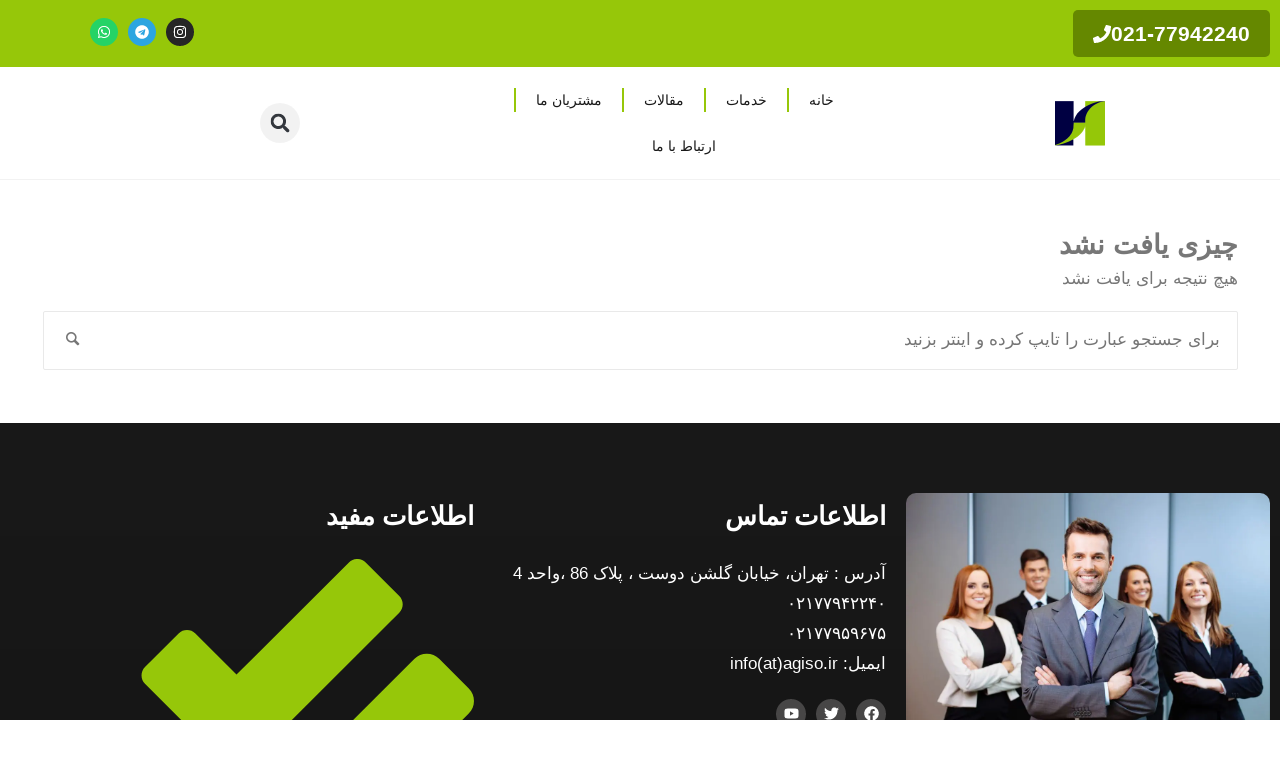

--- FILE ---
content_type: text/html; charset=UTF-8
request_url: https://agiso.ir/tag/%D8%A8%D8%A7%D8%B2%D8%AF%D9%87%DB%8C-%D9%85%D8%AF%DB%8C%D8%B1%DB%8C%D8%AA/
body_size: 20609
content:
<!DOCTYPE html><html dir="rtl" lang="fa-IR"><head><meta charset="UTF-8"><meta name="viewport" content="width=device-width, initial-scale=1.0, viewport-fit=cover" /><meta name='robots' content='noindex, follow' /><title>بازدهی مدیریت Archives - مشاوره ایزو - مشاور ایزو - گواهینامه ایزو</title><meta property="og:locale" content="fa_IR" /><meta property="og:type" content="article" /><meta property="og:title" content="بازدهی مدیریت Archives - مشاوره ایزو - مشاور ایزو - گواهینامه ایزو" /><meta property="og:url" content="https://agiso.ir/tag/بازدهی-مدیریت/" /><meta property="og:site_name" content="مشاوره ایزو - مشاور ایزو - گواهینامه ایزو" /><meta property="og:image" content="https://agiso.ir/wp-content/uploads/2023/08/logo-ariyan.png" /><meta property="og:image:width" content="400" /><meta property="og:image:height" content="336" /><meta property="og:image:type" content="image/png" /> <script type="application/ld+json" class="yoast-schema-graph">{"@context":"https://schema.org","@graph":[{"@type":"CollectionPage","@id":"https://agiso.ir/tag/%d8%a8%d8%a7%d8%b2%d8%af%d9%87%db%8c-%d9%85%d8%af%db%8c%d8%b1%db%8c%d8%aa/","url":"https://agiso.ir/tag/%d8%a8%d8%a7%d8%b2%d8%af%d9%87%db%8c-%d9%85%d8%af%db%8c%d8%b1%db%8c%d8%aa/","name":"بازدهی مدیریت Archives - مشاوره ایزو - مشاور ایزو - گواهینامه ایزو","isPartOf":{"@id":"https://agiso.ir/#website"},"breadcrumb":{"@id":"https://agiso.ir/tag/%d8%a8%d8%a7%d8%b2%d8%af%d9%87%db%8c-%d9%85%d8%af%db%8c%d8%b1%db%8c%d8%aa/#breadcrumb"},"inLanguage":"fa-IR"},{"@type":"BreadcrumbList","@id":"https://agiso.ir/tag/%d8%a8%d8%a7%d8%b2%d8%af%d9%87%db%8c-%d9%85%d8%af%db%8c%d8%b1%db%8c%d8%aa/#breadcrumb","itemListElement":[{"@type":"ListItem","position":1,"name":"Home","item":"https://agiso.ir/"},{"@type":"ListItem","position":2,"name":"بازدهی مدیریت"}]},{"@type":"WebSite","@id":"https://agiso.ir/#website","url":"https://agiso.ir/","name":"مشاوره ایزو - مشاور ایزو - گواهینامه ایزو","description":"مشاوره ایزو 9001 ,  مشاور ایزو  02177942240-77959639","publisher":{"@id":"https://agiso.ir/#organization"},"alternateName":"ایزو","potentialAction":[{"@type":"SearchAction","target":{"@type":"EntryPoint","urlTemplate":"https://agiso.ir/?s={search_term_string}"},"query-input":{"@type":"PropertyValueSpecification","valueRequired":true,"valueName":"search_term_string"}}],"inLanguage":"fa-IR"},{"@type":"Organization","@id":"https://agiso.ir/#organization","name":"مشاور ایزو","url":"https://agiso.ir/","logo":{"@type":"ImageObject","inLanguage":"fa-IR","@id":"https://agiso.ir/#/schema/logo/image/","url":"https://agiso.ir/wp-content/uploads/2017/07/Aryan-gostar-Logo-1.jpg","contentUrl":"https://agiso.ir/wp-content/uploads/2017/07/Aryan-gostar-Logo-1.jpg","width":100,"height":84,"caption":"مشاور ایزو"},"image":{"@id":"https://agiso.ir/#/schema/logo/image/"}}]}</script> <link rel='dns-prefetch' href='//www.googletagmanager.com' /><link rel='dns-prefetch' href='//fonts.googleapis.com' /><style id='wp-img-auto-sizes-contain-inline-css'>img:is([sizes=auto i],[sizes^="auto," i]){contain-intrinsic-size:3000px 1500px}
/*# sourceURL=wp-img-auto-sizes-contain-inline-css */</style><link data-optimized="1" rel='stylesheet' id='wp-block-library-rtl-css' href='https://agiso.ir/wp-content/litespeed/css/8f54f960c0ace3fb474152aa35782a07.css?ver=82a07' media='all' /><style id='classic-theme-styles-inline-css'>/*! This file is auto-generated */
.wp-block-button__link{color:#fff;background-color:#32373c;border-radius:9999px;box-shadow:none;text-decoration:none;padding:calc(.667em + 2px) calc(1.333em + 2px);font-size:1.125em}.wp-block-file__button{background:#32373c;color:#fff;text-decoration:none}
/*# sourceURL=/wp-includes/css/classic-themes.min.css */</style><style id='global-styles-inline-css'>:root{--wp--preset--aspect-ratio--square: 1;--wp--preset--aspect-ratio--4-3: 4/3;--wp--preset--aspect-ratio--3-4: 3/4;--wp--preset--aspect-ratio--3-2: 3/2;--wp--preset--aspect-ratio--2-3: 2/3;--wp--preset--aspect-ratio--16-9: 16/9;--wp--preset--aspect-ratio--9-16: 9/16;--wp--preset--color--black: #000000;--wp--preset--color--cyan-bluish-gray: #abb8c3;--wp--preset--color--white: #ffffff;--wp--preset--color--pale-pink: #f78da7;--wp--preset--color--vivid-red: #cf2e2e;--wp--preset--color--luminous-vivid-orange: #ff6900;--wp--preset--color--luminous-vivid-amber: #fcb900;--wp--preset--color--light-green-cyan: #7bdcb5;--wp--preset--color--vivid-green-cyan: #00d084;--wp--preset--color--pale-cyan-blue: #8ed1fc;--wp--preset--color--vivid-cyan-blue: #0693e3;--wp--preset--color--vivid-purple: #9b51e0;--wp--preset--color--accent-1: #8CB65F;--wp--preset--color--accent-2: #44505B;--wp--preset--color--headings: #444444;--wp--preset--color--sitetext: #777777;--wp--preset--color--sitebg: #ffffff;--wp--preset--gradient--vivid-cyan-blue-to-vivid-purple: linear-gradient(135deg,rgb(6,147,227) 0%,rgb(155,81,224) 100%);--wp--preset--gradient--light-green-cyan-to-vivid-green-cyan: linear-gradient(135deg,rgb(122,220,180) 0%,rgb(0,208,130) 100%);--wp--preset--gradient--luminous-vivid-amber-to-luminous-vivid-orange: linear-gradient(135deg,rgb(252,185,0) 0%,rgb(255,105,0) 100%);--wp--preset--gradient--luminous-vivid-orange-to-vivid-red: linear-gradient(135deg,rgb(255,105,0) 0%,rgb(207,46,46) 100%);--wp--preset--gradient--very-light-gray-to-cyan-bluish-gray: linear-gradient(135deg,rgb(238,238,238) 0%,rgb(169,184,195) 100%);--wp--preset--gradient--cool-to-warm-spectrum: linear-gradient(135deg,rgb(74,234,220) 0%,rgb(151,120,209) 20%,rgb(207,42,186) 40%,rgb(238,44,130) 60%,rgb(251,105,98) 80%,rgb(254,248,76) 100%);--wp--preset--gradient--blush-light-purple: linear-gradient(135deg,rgb(255,206,236) 0%,rgb(152,150,240) 100%);--wp--preset--gradient--blush-bordeaux: linear-gradient(135deg,rgb(254,205,165) 0%,rgb(254,45,45) 50%,rgb(107,0,62) 100%);--wp--preset--gradient--luminous-dusk: linear-gradient(135deg,rgb(255,203,112) 0%,rgb(199,81,192) 50%,rgb(65,88,208) 100%);--wp--preset--gradient--pale-ocean: linear-gradient(135deg,rgb(255,245,203) 0%,rgb(182,227,212) 50%,rgb(51,167,181) 100%);--wp--preset--gradient--electric-grass: linear-gradient(135deg,rgb(202,248,128) 0%,rgb(113,206,126) 100%);--wp--preset--gradient--midnight: linear-gradient(135deg,rgb(2,3,129) 0%,rgb(40,116,252) 100%);--wp--preset--font-size--small: 10px;--wp--preset--font-size--medium: 20px;--wp--preset--font-size--large: 27px;--wp--preset--font-size--x-large: 42px;--wp--preset--font-size--normal: 17px;--wp--preset--font-size--larger: 43px;--wp--preset--spacing--20: 0.44rem;--wp--preset--spacing--30: 0.67rem;--wp--preset--spacing--40: 1rem;--wp--preset--spacing--50: 1.5rem;--wp--preset--spacing--60: 2.25rem;--wp--preset--spacing--70: 3.38rem;--wp--preset--spacing--80: 5.06rem;--wp--preset--shadow--natural: 6px 6px 9px rgba(0, 0, 0, 0.2);--wp--preset--shadow--deep: 12px 12px 50px rgba(0, 0, 0, 0.4);--wp--preset--shadow--sharp: 6px 6px 0px rgba(0, 0, 0, 0.2);--wp--preset--shadow--outlined: 6px 6px 0px -3px rgb(255, 255, 255), 6px 6px rgb(0, 0, 0);--wp--preset--shadow--crisp: 6px 6px 0px rgb(0, 0, 0);}:where(.is-layout-flex){gap: 0.5em;}:where(.is-layout-grid){gap: 0.5em;}body .is-layout-flex{display: flex;}.is-layout-flex{flex-wrap: wrap;align-items: center;}.is-layout-flex > :is(*, div){margin: 0;}body .is-layout-grid{display: grid;}.is-layout-grid > :is(*, div){margin: 0;}:where(.wp-block-columns.is-layout-flex){gap: 2em;}:where(.wp-block-columns.is-layout-grid){gap: 2em;}:where(.wp-block-post-template.is-layout-flex){gap: 1.25em;}:where(.wp-block-post-template.is-layout-grid){gap: 1.25em;}.has-black-color{color: var(--wp--preset--color--black) !important;}.has-cyan-bluish-gray-color{color: var(--wp--preset--color--cyan-bluish-gray) !important;}.has-white-color{color: var(--wp--preset--color--white) !important;}.has-pale-pink-color{color: var(--wp--preset--color--pale-pink) !important;}.has-vivid-red-color{color: var(--wp--preset--color--vivid-red) !important;}.has-luminous-vivid-orange-color{color: var(--wp--preset--color--luminous-vivid-orange) !important;}.has-luminous-vivid-amber-color{color: var(--wp--preset--color--luminous-vivid-amber) !important;}.has-light-green-cyan-color{color: var(--wp--preset--color--light-green-cyan) !important;}.has-vivid-green-cyan-color{color: var(--wp--preset--color--vivid-green-cyan) !important;}.has-pale-cyan-blue-color{color: var(--wp--preset--color--pale-cyan-blue) !important;}.has-vivid-cyan-blue-color{color: var(--wp--preset--color--vivid-cyan-blue) !important;}.has-vivid-purple-color{color: var(--wp--preset--color--vivid-purple) !important;}.has-black-background-color{background-color: var(--wp--preset--color--black) !important;}.has-cyan-bluish-gray-background-color{background-color: var(--wp--preset--color--cyan-bluish-gray) !important;}.has-white-background-color{background-color: var(--wp--preset--color--white) !important;}.has-pale-pink-background-color{background-color: var(--wp--preset--color--pale-pink) !important;}.has-vivid-red-background-color{background-color: var(--wp--preset--color--vivid-red) !important;}.has-luminous-vivid-orange-background-color{background-color: var(--wp--preset--color--luminous-vivid-orange) !important;}.has-luminous-vivid-amber-background-color{background-color: var(--wp--preset--color--luminous-vivid-amber) !important;}.has-light-green-cyan-background-color{background-color: var(--wp--preset--color--light-green-cyan) !important;}.has-vivid-green-cyan-background-color{background-color: var(--wp--preset--color--vivid-green-cyan) !important;}.has-pale-cyan-blue-background-color{background-color: var(--wp--preset--color--pale-cyan-blue) !important;}.has-vivid-cyan-blue-background-color{background-color: var(--wp--preset--color--vivid-cyan-blue) !important;}.has-vivid-purple-background-color{background-color: var(--wp--preset--color--vivid-purple) !important;}.has-black-border-color{border-color: var(--wp--preset--color--black) !important;}.has-cyan-bluish-gray-border-color{border-color: var(--wp--preset--color--cyan-bluish-gray) !important;}.has-white-border-color{border-color: var(--wp--preset--color--white) !important;}.has-pale-pink-border-color{border-color: var(--wp--preset--color--pale-pink) !important;}.has-vivid-red-border-color{border-color: var(--wp--preset--color--vivid-red) !important;}.has-luminous-vivid-orange-border-color{border-color: var(--wp--preset--color--luminous-vivid-orange) !important;}.has-luminous-vivid-amber-border-color{border-color: var(--wp--preset--color--luminous-vivid-amber) !important;}.has-light-green-cyan-border-color{border-color: var(--wp--preset--color--light-green-cyan) !important;}.has-vivid-green-cyan-border-color{border-color: var(--wp--preset--color--vivid-green-cyan) !important;}.has-pale-cyan-blue-border-color{border-color: var(--wp--preset--color--pale-cyan-blue) !important;}.has-vivid-cyan-blue-border-color{border-color: var(--wp--preset--color--vivid-cyan-blue) !important;}.has-vivid-purple-border-color{border-color: var(--wp--preset--color--vivid-purple) !important;}.has-vivid-cyan-blue-to-vivid-purple-gradient-background{background: var(--wp--preset--gradient--vivid-cyan-blue-to-vivid-purple) !important;}.has-light-green-cyan-to-vivid-green-cyan-gradient-background{background: var(--wp--preset--gradient--light-green-cyan-to-vivid-green-cyan) !important;}.has-luminous-vivid-amber-to-luminous-vivid-orange-gradient-background{background: var(--wp--preset--gradient--luminous-vivid-amber-to-luminous-vivid-orange) !important;}.has-luminous-vivid-orange-to-vivid-red-gradient-background{background: var(--wp--preset--gradient--luminous-vivid-orange-to-vivid-red) !important;}.has-very-light-gray-to-cyan-bluish-gray-gradient-background{background: var(--wp--preset--gradient--very-light-gray-to-cyan-bluish-gray) !important;}.has-cool-to-warm-spectrum-gradient-background{background: var(--wp--preset--gradient--cool-to-warm-spectrum) !important;}.has-blush-light-purple-gradient-background{background: var(--wp--preset--gradient--blush-light-purple) !important;}.has-blush-bordeaux-gradient-background{background: var(--wp--preset--gradient--blush-bordeaux) !important;}.has-luminous-dusk-gradient-background{background: var(--wp--preset--gradient--luminous-dusk) !important;}.has-pale-ocean-gradient-background{background: var(--wp--preset--gradient--pale-ocean) !important;}.has-electric-grass-gradient-background{background: var(--wp--preset--gradient--electric-grass) !important;}.has-midnight-gradient-background{background: var(--wp--preset--gradient--midnight) !important;}.has-small-font-size{font-size: var(--wp--preset--font-size--small) !important;}.has-medium-font-size{font-size: var(--wp--preset--font-size--medium) !important;}.has-large-font-size{font-size: var(--wp--preset--font-size--large) !important;}.has-x-large-font-size{font-size: var(--wp--preset--font-size--x-large) !important;}
:where(.wp-block-post-template.is-layout-flex){gap: 1.25em;}:where(.wp-block-post-template.is-layout-grid){gap: 1.25em;}
:where(.wp-block-term-template.is-layout-flex){gap: 1.25em;}:where(.wp-block-term-template.is-layout-grid){gap: 1.25em;}
:where(.wp-block-columns.is-layout-flex){gap: 2em;}:where(.wp-block-columns.is-layout-grid){gap: 2em;}
:root :where(.wp-block-pullquote){font-size: 1.5em;line-height: 1.6;}
/*# sourceURL=global-styles-inline-css */</style><link data-optimized="1" rel='stylesheet' id='kahuna-themefonts-css' href='https://agiso.ir/wp-content/litespeed/css/75584a342ab9b98af07ce1b997d3d377.css?ver=3d377' media='all' /><link data-optimized="1" rel='stylesheet' id='kahuna-main-css' href='https://agiso.ir/wp-content/litespeed/css/3b750ec7522e837648c6a25c91661f8f.css?ver=61f8f' media='all' /><style id='kahuna-main-inline-css'>body:not(.kahuna-landing-page) #container, #site-header-main-inside, #colophon-inside, .footer-inside, #breadcrumbs-container-inside, #header-page-title { margin: 0 auto; max-width: 1380px; } body:not(.kahuna-landing-page) #container { max-width: calc( 1380px - 4em ); } #site-header-main { left: 0; right: 0; } #primary { width: 320px; } #secondary { width: 380px; } #container.one-column .main { width: 100%; } #container.two-columns-right #secondary { float: right; } #container.two-columns-right .main, .two-columns-right #breadcrumbs { width: calc( 100% - 380px ); float: left; } #container.two-columns-left #primary { float: left; } #container.two-columns-left .main, .two-columns-left #breadcrumbs { width: calc( 100% - 320px ); float: right; } #container.three-columns-right #primary, #container.three-columns-left #primary, #container.three-columns-sided #primary { float: left; } #container.three-columns-right #secondary, #container.three-columns-left #secondary, #container.three-columns-sided #secondary { float: left; } #container.three-columns-right #primary, #container.three-columns-left #secondary { margin-left: 0%; margin-right: 0%; } #container.three-columns-right .main, .three-columns-right #breadcrumbs { width: calc( 100% - 700px ); float: left; } #container.three-columns-left .main, .three-columns-left #breadcrumbs { width: calc( 100% - 700px ); float: right; } #container.three-columns-sided #secondary { float: right; } #container.three-columns-sided .main, .three-columns-sided #breadcrumbs { width: calc( 100% - 700px ); float: right; } .three-columns-sided #breadcrumbs { margin: 0 calc( 0% + 380px ) 0 -1920px; } #site-text { clip: rect(1px, 1px, 1px, 1px); height: 1px; overflow: hidden; position: absolute !important; width: 1px; word-wrap: normal !important; } html { font-family: 'Source Sans Pro'; font-weight: 400; font-size: 17px; font-weight: 400; line-height: 1.8; } #site-title { font-family: Poppins; font-size: 110%; font-weight: 700; } #access ul li a { font-family: Source Sans Pro; font-size: 100%; font-weight: 600; } .widget-title { font-family: Poppins; font-size: 100%; font-weight: 700; } .widget-container { font-family: Source Sans Pro; font-size: 100%; font-weight: 400; } .entry-title, .page-title { font-family: Poppins; font-size: 160%; font-weight: 700; } .entry-meta > span { font-family: Source Sans Pro; font-weight: 400; } /*.post-thumbnail-container*/ .entry-meta > span { font-size: 90%; } .page-link, .pagination, .author-info .author-link, .comment .reply a, .comment-meta, .byline { font-family: Source Sans Pro; } .content-masonry .entry-title { font-size: 128%; } h1 { font-size: 2.33em; } h2 { font-size: 2.06em; } h3 { font-size: 1.79em; } h4 { font-size: 1.52em; } h5 { font-size: 1.25em; } h6 { font-size: 0.98em; } h1, h2, h3, h4, h5, h6 { font-family: Poppins; font-weight: 700; } body { color: #777777; background-color: #ffffff; } .lp-staticslider .staticslider-caption-title, .seriousslider.seriousslider-theme .seriousslider-caption-title, .lp-staticslider .staticslider-caption-text, .seriousslider.seriousslider-theme .seriousslider-caption-text, .lp-staticslider .staticslider-caption-text a { color: #FFFFFF; } #site-header-main, #site-header-main.header-fixed #site-header-main-inside, #access ul ul, .menu-search-animated .searchform input[type="search"], #access .menu-search-animated .searchform, #access::after, .kahuna-over-menu .header-fixed#site-header-main, .kahuna-over-menu .header-fixed#site-header-main #access:after { background-color: #FFFFFF; } #site-header-main { border-bottom-color: rgba(0,0,0,.05); } .kahuna-over-menu .header-fixed#site-header-main #site-title a, #nav-toggle { color: #8CB65F; } #access > div > ul > li, #access > div > ul > li > a, .kahuna-over-menu .header-fixed#site-header-main #access > div > ul > li:not([class*='current']), .kahuna-over-menu .header-fixed#site-header-main #access > div > ul > li:not([class*='current']) > a, .kahuna-over-menu .header-fixed#site-header-main #sheader.socials a::before, #sheader.socials a::before, #access .menu-search-animated .searchform input[type="search"], #mobile-menu { color: #000000; } .kahuna-over-menu .header-fixed#site-header-main #sheader.socials a:hover::before, #sheader.socials a:hover::before { color: #FFFFFF; } #access ul.sub-menu li a, #access ul.children li a { color: #888888; } #access ul.sub-menu li a, #access ul.children li a { background-color: #FFFFFF; } #access > div > ul > li:hover > a, #access > div > ul > li a:hover, #access > div > ul > li:hover, .kahuna-over-menu .header-fixed#site-header-main #access > div > ul > li > a:hover, .kahuna-over-menu .header-fixed#site-header-main #access > div > ul > li:hover { color: #8CB65F; } #access > div > ul > li > a > span::before, #site-title::before { background-color: #8CB65F; } #site-title a:hover { color: #8CB65F; } #access > div > ul > li.current_page_item > a, #access > div > ul > li.current-menu-item > a, #access > div > ul > li.current_page_ancestor > a, #access > div > ul > li.current-menu-ancestor > a, #access .sub-menu, #access .children, .kahuna-over-menu .header-fixed#site-header-main #access > div > ul > li > a { color: #44505B; } #access ul.children > li.current_page_item > a, #access ul.sub-menu > li.current-menu-item > a, #access ul.children > li.current_page_ancestor > a, #access ul.sub-menu > li.current-menu-ancestor > a { color: #44505B; } #access .sub-menu li:not(:last-child) span, #access .children li:not(:last-child) span { border-bottom: 1px solid #eeeeee; } .searchform .searchsubmit { color: #777777; } body:not(.kahuna-landing-page) article.hentry, body:not(.kahuna-landing-page) .main, body.kahuna-boxed-layout:not(.kahuna-landing-page) #container { background-color: #ffffff; } .pagination a, .pagination span { border-color: #eeeeee; } .page-link a, .page-link span em { background-color: #eeeeee; } .pagination a:hover, .pagination span:hover, .page-link a:hover, .page-link span em:hover { background-color: #eeeeee; } .post-thumbnail-container .featured-image-meta, #header-page-title-inside, .lp-staticslider .staticslider-caption-text span, .seriousslider.seriousslider-theme .seriousslider-caption-text span { background-color: rgba(0,0,0, 0.5); } .lp-staticslider .staticslider-caption-title span, .seriousslider.seriousslider-theme .seriousslider-caption-title span { background-color: rgba(140,182,95, 0.5); } .post-thumbnail-container .featured-image-link::before { background-color: #8CB65F; } #header-page-title .entry-meta .bl_categ a { background-color: #8CB65F; } #header-page-title .entry-meta .bl_categ a:hover { background-color: #9dc770; } .widget-title span { border-bottom-color: #8CB65F; } #colophon, #footer { background-color: #1E2C35; color: #BBBBBB; } #colophon { border-top: 5px solid #414f58 } #footer-bottom { background: #192730; } .entry-title a:active, .entry-title a:hover { color: #8CB65F; } .entry-title a:hover { border-top-color: #8CB65F; } span.entry-format { color: #8CB65F; } .entry-content blockquote::before, .entry-content blockquote::after { color: rgba(119,119,119,0.2); } .entry-content h5, .entry-content h6, .lp-text-content h5, .lp-text-content h6 { color: #44505B; } .entry-content h1, .entry-content h2, .entry-content h3, .entry-content h4, .lp-text-content h1, .lp-text-content h2, .lp-text-content h3, .lp-text-content h4 { color: #444444; } a { color: #8CB65F; } a:hover, .entry-meta span a:hover, .comments-link a:hover { color: #44505B; } .entry-meta > span.comments-link { top: 0.8em; } .socials a:before { color: #8CB65F; } #sheader.socials a:before { background-color: #f5f5f5; } #sfooter.socials a:before, .widget_cryout_socials .socials a:before { background-color: #28363f; } .sidey .socials a:before { background-color: #ffffff; } #sheader.socials a:hover:before { background-color: #8CB65F; color: #FFFFFF; } #sfooter.socials a:hover:before, .widget_cryout_socials .socials a:hover:before { background-color: #8CB65F; color: #1E2C35; } .sidey a:hover:before { background-color: #8CB65F; color: #ffffff; } .kahuna-normalizedtags #content .tagcloud a { color: #ffffff; background-color: #8CB65F; } .kahuna-normalizedtags #content .tagcloud a:hover { background-color: #44505B; } #nav-fixed i, #nav-fixed a + a { background-color: rgba(215,215,215,0.8); } #nav-fixed a:hover i, #nav-fixed a:hover + a, #nav-fixed a + a:hover { background-color: rgba(140,182,95,0.8); } #nav-fixed i, #nav-fixed span { color: #ffffff; } button#toTop { color: #8CB65F; border-color: #8CB65F; } button#toTop:hover { background-color: #8CB65F; color: #ffffff; border-color: #8CB65F; } @media (max-width: 800px) { .cryout #footer-bottom .footer-inside { padding-top: 2.5em; } .cryout .footer-inside a#toTop {background-color: #8CB65F; color: #ffffff;} .cryout .footer-inside a#toTop:hover { opacity: 0.8;} } a.continue-reading-link, .continue-reading-link::after { background-color:#8CB65F; color: #ffffff; } .entry-meta .icon-metas:before { color: #bcbcbc; } .kahuna-caption-one .main .wp-caption .wp-caption-text { border-bottom-color: #eeeeee; } .kahuna-caption-two .main .wp-caption .wp-caption-text { background-color: #f5f5f5; } .kahuna-image-one .entry-content img[class*="align"], .kahuna-image-one .entry-summary img[class*="align"], .kahuna-image-two .entry-content img[class*='align'], .kahuna-image-two .entry-summary img[class*='align'] { border-color: #eeeeee; } .kahuna-image-five .entry-content img[class*='align'], .kahuna-image-five .entry-summary img[class*='align'] { border-color: #8CB65F; } /* diffs */ span.edit-link a.post-edit-link, span.edit-link a.post-edit-link:hover, span.edit-link .icon-edit:before { color: #777777; } .searchform { border-color: #ebebeb; } #breadcrumbs-container { background-color: #f8f8f8; } .entry-meta span, .entry-meta a, .entry-utility span, .entry-utility a, .entry-meta time, #breadcrumbs-nav, #header-page-title .byline, .footermenu ul li span.sep { color: #bcbcbc; } .footermenu ul li a:hover { color: #8CB65F; } .footermenu ul li a::after { background: #8CB65F; } #breadcrumbs-nav a { color: #9e9e9e; } .entry-meta span.entry-sticky { background-color: #bcbcbc; color: #ffffff; } #commentform { } code, #nav-below .nav-previous a:before, #nav-below .nav-next a:before { background-color: #eeeeee; } pre, .comment-author { border-color: #eeeeee; } pre { background-color: #f8f8f8; } .commentlist .comment-body, .commentlist .pingback { background-color: #f5f5f5; } .commentlist .comment-body::after { border-top-color: #f5f5f5; } article .author-info { border-color: #eeeeee; } .page-header.pad-container { border-color: #eeeeee; } .comment-meta a { color: #dadada; } .commentlist .reply a { color: #c6c6c6; } .commentlist .reply a:hover { border-bottom-color: #8CB65F; } select, input[type], textarea { color: #777777; border-color: #e9e9e9; } .searchform input[type="search"], .searchform input[type="search"]:hover, .searchform input[type="search"]:focus { background-color: #ffffff; } input[type]:hover, textarea:hover, select:hover, input[type]:focus, textarea:focus, select:focus { background: #f5f5f5; } button, input[type="button"], input[type="submit"], input[type="reset"] { background-color: #8CB65F; color: #ffffff; } button:hover, input[type="button"]:hover, input[type="submit"]:hover, input[type="reset"]:hover { background-color: #44505B; } hr { background-color: #f0f0f0; } /* gutenberg */ .wp-block-image.alignwide { margin-left: calc( ( 0% + 2.5em ) * -1 ); margin-right: calc( ( 0% + 2.5em ) * -1 ); } .wp-block-image.alignwide img { /* width: calc( 100% + 5em ); max-width: calc( 100% + 5em ); */ } .has-accent-1-color, .has-accent-1-color:hover { color: #8CB65F; } .has-accent-2-color, .has-accent-2-color:hover { color: #44505B; } .has-headings-color, .has-headings-color:hover { color: #444444; } .has-sitetext-color, .has-sitetext-color:hover { color: #777777; } .has-sitebg-color, .has-sitebg-color:hover { color: #ffffff; } .has-accent-1-background-color { background-color: #8CB65F; } .has-accent-2-background-color { background-color: #44505B; } .has-headings-background-color { background-color: #444444; } .has-sitetext-background-color { background-color: #777777; } .has-sitebg-background-color { background-color: #ffffff; } .has-small-font-size { font-size: 10px; } .has-regular-font-size { font-size: 17px; } .has-large-font-size { font-size: 27px; } .has-larger-font-size { font-size: 43px; } .has-huge-font-size { font-size: 43px; } /* woocommerce */ .woocommerce-page #respond input#submit.alt, .woocommerce a.button.alt, .woocommerce-page button.button.alt, .woocommerce input.button.alt, .woocommerce #respond input#submit, .woocommerce a.button, .woocommerce button.button, .woocommerce input.button { background-color: #8CB65F; color: #ffffff; line-height: 1.8; } .woocommerce #respond input#submit:hover, .woocommerce a.button:hover, .woocommerce button.button:hover, .woocommerce input.button:hover { background-color: #aed881; color: #ffffff;} .woocommerce-page #respond input#submit.alt, .woocommerce a.button.alt, .woocommerce-page button.button.alt, .woocommerce input.button.alt { background-color: #44505B; color: #ffffff; line-height: 1.8; } .woocommerce-page #respond input#submit.alt:hover, .woocommerce a.button.alt:hover, .woocommerce-page button.button.alt:hover, .woocommerce input.button.alt:hover { background-color: #222e39; color: #ffffff;} .woocommerce div.product .woocommerce-tabs ul.tabs li.active { border-bottom-color: #ffffff; } .woocommerce #respond input#submit.alt.disabled, .woocommerce #respond input#submit.alt.disabled:hover, .woocommerce #respond input#submit.alt:disabled, .woocommerce #respond input#submit.alt:disabled:hover, .woocommerce #respond input#submit.alt[disabled]:disabled, .woocommerce #respond input#submit.alt[disabled]:disabled:hover, .woocommerce a.button.alt.disabled, .woocommerce a.button.alt.disabled:hover, .woocommerce a.button.alt:disabled, .woocommerce a.button.alt:disabled:hover, .woocommerce a.button.alt[disabled]:disabled, .woocommerce a.button.alt[disabled]:disabled:hover, .woocommerce button.button.alt.disabled, .woocommerce button.button.alt.disabled:hover, .woocommerce button.button.alt:disabled, .woocommerce button.button.alt:disabled:hover, .woocommerce button.button.alt[disabled]:disabled, .woocommerce button.button.alt[disabled]:disabled:hover, .woocommerce input.button.alt.disabled, .woocommerce input.button.alt.disabled:hover, .woocommerce input.button.alt:disabled, .woocommerce input.button.alt:disabled:hover, .woocommerce input.button.alt[disabled]:disabled, .woocommerce input.button.alt[disabled]:disabled:hover { background-color: #44505B; } .woocommerce ul.products li.product .price, .woocommerce div.product p.price, .woocommerce div.product span.price { color: #a9a9a9 } #add_payment_method #payment, .woocommerce-cart #payment, .woocommerce-checkout #payment { background: #f5f5f5; } .woocommerce .main .page-title { /*font-size: -0.004em; */ } /* mobile menu */ nav#mobile-menu { background-color: #FFFFFF; } #mobile-nav .searchform input[type="search"]{ background-color: #eeeeee; border-color: rgba(0,0,0,0.15); } nav#mobile-menu ul li.menu-burger { background-color: #f7f7f7 } .main .entry-content, .main .entry-summary { text-align: inherit; } .main p, .main ul, .main ol, .main dd, .main pre, .main hr { margin-bottom: 1em; } .main .entry-content p { text-indent: 0em; } .main a.post-featured-image { background-position: center center; } #header-widget-area { width: 33%; right: 10px; } .kahuna-striped-table .main thead th, .kahuna-bordered-table .main thead th, .kahuna-striped-table .main td, .kahuna-striped-table .main th, .kahuna-bordered-table .main th, .kahuna-bordered-table .main td { border-color: #e9e9e9; } .kahuna-clean-table .main th, .kahuna-striped-table .main tr:nth-child(even) td, .kahuna-striped-table .main tr:nth-child(even) th { background-color: #f6f6f6; } .kahuna-cropped-featured .main .post-thumbnail-container { height: 350px; } .kahuna-responsive-featured .main .post-thumbnail-container { max-height: 350px; height: auto; } article.hentry .article-inner, #content-masonry article.hentry .article-inner { padding: 0%; } #site-header-main { height:35px; } #access .menu-search-animated .searchform { height: 34px; line-height: 34px; } .menu-search-animated, #sheader-container, .identity, #nav-toggle { height:35px; line-height:35px; } #access div > ul > li > a { line-height:35px; } #branding { height:35px; } .kahuna-responsive-headerimage #masthead #header-image-main-inside { max-height: 350px; } .kahuna-cropped-headerimage #masthead #header-image-main-inside { height: 350px; } #site-text { display: none; } #masthead #site-header-main { position: fixed; } .kahuna-fixed-menu #header-image-main { margin-top: 35px; } @media (max-width: 640px) { #header-page-title .entry-title { font-size: 140%; } } .lp-staticslider .staticslider-caption, .seriousslider.seriousslider-theme .seriousslider-caption, .kahuna-landing-page .lp-blocks-inside, .kahuna-landing-page .lp-boxes-inside, .kahuna-landing-page .lp-text-inside, .kahuna-landing-page .lp-posts-inside, .kahuna-landing-page .lp-page-inside, .kahuna-landing-page .lp-section-header, .kahuna-landing-page .content-widget { max-width: 1380px; } .kahuna-landing-page .content-widget { margin: 0 auto; } .lp-staticslider { max-height: calc(100vh - 35px); } a.staticslider-button:nth-child(2n+1), .seriousslider-theme .seriousslider-caption-buttons a:nth-child(2n+1) { background-color: #8CB65F; color: #ffffff; border-color: #739d46; } .staticslider-button:nth-child(2n+1):hover, .seriousslider-theme .seriousslider-caption-buttons a:nth-child(2n+1):hover { background-color: #739d46; } a.staticslider-button:nth-child(2n), .seriousslider-theme .seriousslider-caption-buttons a:nth-child(2n) { color: #44505B; background-color: #ffffff; border-color: #e6e6e6; } a.staticslider-button:nth-child(2n):hover, .seriousslider-theme .seriousslider-caption-buttons a:nth-child(2n):hover { background-color: #e6e6e6; } .lp-block { background: #ffffff; } .lp-block:hover { box-shadow: 0 0 20px rgba(0,0,0, 0.15); } .lp-block i[class^=blicon]::before { color: #ffffff; border-color: #7da750; background-color: #8CB65F; } .lp-block:hover i::before { background-color: #7da750; } .lp-block i:after { background-color: #8CB65F; } .lp-block:hover i:after { background-color: #44505B; } .lp-block-text, .lp-boxes-static .lp-box-text, .lp-section-desc { color: #9f9f9f; } .lp-blocks { background-color: #ffffff; } .lp-boxes { background-color: #ECEFF2; } .lp-text { background-color: #F7F8F9; } .lp-boxes-static .lp-box:hover { box-shadow: 0 0 20px rgba(0,0,0, 0.15); } .lp-boxes-static .lp-box-image::after { background-color: #8CB65F; } .lp-boxes-static .lp-box-image .box-overlay { background-color: #a0ca73; } .lp-box-titlelink:hover { color: #8CB65F; } .lp-boxes-1 .lp-box .lp-box-image { height: 350px; } .lp-boxes-2 .lp-box .lp-box-image { height: 400px; } .lp-box-readmore:hover { color: #8CB65F; } #lp-posts, #lp-page { background-color: #FFF; } .lpbox-rnd1 { background-color: #b5b8bb; } .lpbox-rnd2 { background-color: #b0b3b6; } .lpbox-rnd3 { background-color: #abaeb1; } .lpbox-rnd4 { background-color: #a6a9ac; } .lpbox-rnd5 { background-color: #a1a4a7; } .lpbox-rnd6 { background-color: #9c9fa2; } .lpbox-rnd7 { background-color: #979a9d; } .lpbox-rnd8 { background-color: #929598; } 
/*# sourceURL=kahuna-main-inline-css */</style><link data-optimized="1" rel='stylesheet' id='kahuna-rtl-css' href='https://agiso.ir/wp-content/litespeed/css/cf05043f3e424e13fe90fca05aff9ed8.css?ver=f9ed8' media='all' /><link data-optimized="1" rel='stylesheet' id='elementor-frontend-css' href='https://agiso.ir/wp-content/litespeed/css/fd5fbfe117bf3a5629845e85da3a66a5.css?ver=a66a5' media='all' /><link data-optimized="1" rel='stylesheet' id='widget-icon-box-css' href='https://agiso.ir/wp-content/litespeed/css/b96d46d3ca7e0bd009c6c95706a1d9d5.css?ver=1d9d5' media='all' /><link data-optimized="1" rel='stylesheet' id='widget-social-icons-css' href='https://agiso.ir/wp-content/litespeed/css/a565142bb9a5c4ad4bfb09b5a788a382.css?ver=8a382' media='all' /><link data-optimized="1" rel='stylesheet' id='e-apple-webkit-css' href='https://agiso.ir/wp-content/litespeed/css/ca8bf000e265611776426c065228460b.css?ver=8460b' media='all' /><link data-optimized="1" rel='stylesheet' id='widget-image-css' href='https://agiso.ir/wp-content/litespeed/css/92fcf4cbe094d2aa40310c41e030b3fb.css?ver=0b3fb' media='all' /><link data-optimized="1" rel='stylesheet' id='widget-nav-menu-css' href='https://agiso.ir/wp-content/litespeed/css/b7a1d6dc72dab30b13f9d4544b7bc7c9.css?ver=bc7c9' media='all' /><link data-optimized="1" rel='stylesheet' id='widget-search-form-css' href='https://agiso.ir/wp-content/litespeed/css/1bc32b37c3a857b0bbaf3eb08f97c3fc.css?ver=7c3fc' media='all' /><link data-optimized="1" rel='stylesheet' id='e-sticky-css' href='https://agiso.ir/wp-content/litespeed/css/7b76bb076b8f00ea23bcbf5d28dd6827.css?ver=d6827' media='all' /><link data-optimized="1" rel='stylesheet' id='widget-icon-list-css' href='https://agiso.ir/wp-content/litespeed/css/01d98bd47eeaa1c6313f98e6fff79f13.css?ver=79f13' media='all' /><link data-optimized="1" rel='stylesheet' id='widget-heading-css' href='https://agiso.ir/wp-content/litespeed/css/6a08b30aa15b26423c316a666b894fc9.css?ver=94fc9' media='all' /><link data-optimized="1" rel='stylesheet' id='elementor-post-15105-css' href='https://agiso.ir/wp-content/litespeed/css/204e44bebb54a1e3bcf8000cdede6059.css?ver=e6059' media='all' /><link data-optimized="1" rel='stylesheet' id='base-desktop-css' href='https://agiso.ir/wp-content/litespeed/css/650bab582e28146fc57801c814bd84b6.css?ver=d84b6' media='all' /><link data-optimized="1" rel='stylesheet' id='elementor-post-15110-css' href='https://agiso.ir/wp-content/litespeed/css/5f662559e422fd39a3708f9a7f43c51b.css?ver=3c51b' media='all' /><link data-optimized="1" rel='stylesheet' id='elementor-post-15204-css' href='https://agiso.ir/wp-content/litespeed/css/461f4ef46e87049afea90c77d1e8b88f.css?ver=8b88f' media='all' /> <script src="https://agiso.ir/wp-includes/js/jquery/jquery.min.js" id="jquery-core-js"></script> 
 <script type="litespeed/javascript" data-src="https://www.googletagmanager.com/gtag/js?id=GT-WB74TGRB" id="google_gtagjs-js"></script> <script id="google_gtagjs-js-after" type="litespeed/javascript">window.dataLayer=window.dataLayer||[];function gtag(){dataLayer.push(arguments)}
gtag("set","linker",{"domains":["agiso.ir"]});gtag("js",new Date());gtag("set","developer_id.dZTNiMT",!0);gtag("config","GT-WB74TGRB");window._googlesitekit=window._googlesitekit||{};window._googlesitekit.throttledEvents=[];window._googlesitekit.gtagEvent=(name,data)=>{var key=JSON.stringify({name,data});if(!!window._googlesitekit.throttledEvents[key]){return}window._googlesitekit.throttledEvents[key]=!0;setTimeout(()=>{delete window._googlesitekit.throttledEvents[key]},5);gtag("event",name,{...data,event_source:"site-kit"})}</script> <meta name="generator" content="Site Kit by Google 1.168.0" /><style>.recentcomments a{display:inline !important;padding:0 !important;margin:0 !important;}</style><style>.e-con.e-parent:nth-of-type(n+4):not(.e-lazyloaded):not(.e-no-lazyload),
				.e-con.e-parent:nth-of-type(n+4):not(.e-lazyloaded):not(.e-no-lazyload) * {
					background-image: none !important;
				}
				@media screen and (max-height: 1024px) {
					.e-con.e-parent:nth-of-type(n+3):not(.e-lazyloaded):not(.e-no-lazyload),
					.e-con.e-parent:nth-of-type(n+3):not(.e-lazyloaded):not(.e-no-lazyload) * {
						background-image: none !important;
					}
				}
				@media screen and (max-height: 640px) {
					.e-con.e-parent:nth-of-type(n+2):not(.e-lazyloaded):not(.e-no-lazyload),
					.e-con.e-parent:nth-of-type(n+2):not(.e-lazyloaded):not(.e-no-lazyload) * {
						background-image: none !important;
					}
				}</style><meta name="redi-version" content="1.2.7" /><link rel="icon" href="https://agiso.ir/wp-content/uploads/2017/07/cropped-Aryan-gostar-Logo-1.jpg" sizes="32x32" /><link rel="icon" href="https://agiso.ir/wp-content/uploads/2017/07/cropped-Aryan-gostar-Logo-1.jpg" sizes="192x192" /><link rel="apple-touch-icon" href="https://agiso.ir/wp-content/uploads/2017/07/cropped-Aryan-gostar-Logo-1.jpg" /><meta name="msapplication-TileImage" content="https://agiso.ir/wp-content/uploads/2017/07/cropped-Aryan-gostar-Logo-1.jpg" /></head><body data-rsssl=1 class="rtl archive tag tag-8203 wp-custom-logo wp-embed-responsive wp-theme-kahuna kahuna-image-none kahuna-caption-one kahuna-totop-normal kahuna-stripped-table kahuna-fixed-menu kahuna-menu-center kahuna-cropped-headerimage kahuna-responsive-featured kahuna-magazine-three kahuna-magazine-layout kahuna-comhide-in-posts kahuna-comhide-in-pages kahuna-comment-placeholder kahuna-header-titles kahuna-header-titles-nodesc kahuna-elementradius kahuna-normalizedtags kahuna-article-animation-zoomIn elementor-default elementor-kit-15105">
<a class="skip-link screen-reader-text" href="#main" title="رد شدن از محتوا"> رد شدن از محتوا </a><header data-elementor-type="header" data-elementor-id="15110" class="elementor elementor-15110 elementor-location-header" data-elementor-post-type="elementor_library"><section class="elementor-section elementor-top-section elementor-element elementor-element-22322960 elementor-section-content-middle elementor-section-stretched elementor-section-boxed elementor-section-height-default elementor-section-height-default" data-id="22322960" data-element_type="section" data-settings="{&quot;stretch_section&quot;:&quot;section-stretched&quot;,&quot;background_background&quot;:&quot;classic&quot;}"><div class="elementor-container elementor-column-gap-default"><div class="elementor-column elementor-col-50 elementor-top-column elementor-element elementor-element-5f2df646" data-id="5f2df646" data-element_type="column"><div class="elementor-widget-wrap elementor-element-populated"><div class="elementor-element elementor-element-7f3b9fcd elementor-position-inline-start elementor-widget__width-auto elementor-widget-tablet__width-auto elementor-widget-mobile__width-inherit elementor-view-default elementor-widget elementor-widget-icon-box" data-id="7f3b9fcd" data-element_type="widget" data-widget_type="icon-box.default"><div class="elementor-widget-container"><div class="elementor-icon-box-wrapper"><div class="elementor-icon-box-icon">
<a href="tel:%2002177942240" class="elementor-icon" tabindex="-1" aria-label=" 021-77942240">
<svg aria-hidden="true" class="e-font-icon-svg e-fas-phone" viewBox="0 0 512 512" xmlns="http://www.w3.org/2000/svg"><path d="M493.4 24.6l-104-24c-11.3-2.6-22.9 3.3-27.5 13.9l-48 112c-4.2 9.8-1.4 21.3 6.9 28l60.6 49.6c-36 76.7-98.9 140.5-177.2 177.2l-49.6-60.6c-6.8-8.3-18.2-11.1-28-6.9l-112 48C3.9 366.5-2 378.1.6 389.4l24 104C27.1 504.2 36.7 512 48 512c256.1 0 464-207.5 464-464 0-11.2-7.7-20.9-18.6-23.4z"></path></svg>				</a></div><div class="elementor-icon-box-content"><h3 class="elementor-icon-box-title">
<a href="tel:%2002177942240" >
021-77942240						</a></h3></div></div></div></div></div></div><div class="elementor-column elementor-col-50 elementor-top-column elementor-element elementor-element-638218c5 elementor-hidden-mobile" data-id="638218c5" data-element_type="column"><div class="elementor-widget-wrap elementor-element-populated"><div class="elementor-element elementor-element-60bc25af elementor-shape-circle e-grid-align-left elementor-widget__width-initial elementor-widget-mobile__width-auto elementor-grid-0 elementor-widget elementor-widget-social-icons" data-id="60bc25af" data-element_type="widget" data-widget_type="social-icons.default"><div class="elementor-widget-container"><div class="elementor-social-icons-wrapper elementor-grid" role="list">
<span class="elementor-grid-item" role="listitem">
<a class="elementor-icon elementor-social-icon elementor-social-icon-instagram elementor-repeater-item-bd8b17c" href="https://instagram.com/aryangostarco?igshid=MzRlODBiNWFlZA==" target="_blank">
<span class="elementor-screen-only">Instagram</span>
<svg aria-hidden="true" class="e-font-icon-svg e-fab-instagram" viewBox="0 0 448 512" xmlns="http://www.w3.org/2000/svg"><path d="M224.1 141c-63.6 0-114.9 51.3-114.9 114.9s51.3 114.9 114.9 114.9S339 319.5 339 255.9 287.7 141 224.1 141zm0 189.6c-41.1 0-74.7-33.5-74.7-74.7s33.5-74.7 74.7-74.7 74.7 33.5 74.7 74.7-33.6 74.7-74.7 74.7zm146.4-194.3c0 14.9-12 26.8-26.8 26.8-14.9 0-26.8-12-26.8-26.8s12-26.8 26.8-26.8 26.8 12 26.8 26.8zm76.1 27.2c-1.7-35.9-9.9-67.7-36.2-93.9-26.2-26.2-58-34.4-93.9-36.2-37-2.1-147.9-2.1-184.9 0-35.8 1.7-67.6 9.9-93.9 36.1s-34.4 58-36.2 93.9c-2.1 37-2.1 147.9 0 184.9 1.7 35.9 9.9 67.7 36.2 93.9s58 34.4 93.9 36.2c37 2.1 147.9 2.1 184.9 0 35.9-1.7 67.7-9.9 93.9-36.2 26.2-26.2 34.4-58 36.2-93.9 2.1-37 2.1-147.8 0-184.8zM398.8 388c-7.8 19.6-22.9 34.7-42.6 42.6-29.5 11.7-99.5 9-132.1 9s-102.7 2.6-132.1-9c-19.6-7.8-34.7-22.9-42.6-42.6-11.7-29.5-9-99.5-9-132.1s-2.6-102.7 9-132.1c7.8-19.6 22.9-34.7 42.6-42.6 29.5-11.7 99.5-9 132.1-9s102.7-2.6 132.1 9c19.6 7.8 34.7 22.9 42.6 42.6 11.7 29.5 9 99.5 9 132.1s2.7 102.7-9 132.1z"></path></svg>					</a>
</span>
<span class="elementor-grid-item" role="listitem">
<a class="elementor-icon elementor-social-icon elementor-social-icon-telegram elementor-repeater-item-a679bd5" href="https://t.me/AriyanGostar" target="_blank">
<span class="elementor-screen-only">Telegram</span>
<svg aria-hidden="true" class="e-font-icon-svg e-fab-telegram" viewBox="0 0 496 512" xmlns="http://www.w3.org/2000/svg"><path d="M248 8C111 8 0 119 0 256s111 248 248 248 248-111 248-248S385 8 248 8zm121.8 169.9l-40.7 191.8c-3 13.6-11.1 16.9-22.4 10.5l-62-45.7-29.9 28.8c-3.3 3.3-6.1 6.1-12.5 6.1l4.4-63.1 114.9-103.8c5-4.4-1.1-6.9-7.7-2.5l-142 89.4-61.2-19.1c-13.3-4.2-13.6-13.3 2.8-19.7l239.1-92.2c11.1-4 20.8 2.7 17.2 19.5z"></path></svg>					</a>
</span>
<span class="elementor-grid-item" role="listitem">
<a class="elementor-icon elementor-social-icon elementor-social-icon-whatsapp elementor-repeater-item-18ea3e7" href="https://wa/me/989371653503" target="_blank">
<span class="elementor-screen-only">Whatsapp</span>
<svg aria-hidden="true" class="e-font-icon-svg e-fab-whatsapp" viewBox="0 0 448 512" xmlns="http://www.w3.org/2000/svg"><path d="M380.9 97.1C339 55.1 283.2 32 223.9 32c-122.4 0-222 99.6-222 222 0 39.1 10.2 77.3 29.6 111L0 480l117.7-30.9c32.4 17.7 68.9 27 106.1 27h.1c122.3 0 224.1-99.6 224.1-222 0-59.3-25.2-115-67.1-157zm-157 341.6c-33.2 0-65.7-8.9-94-25.7l-6.7-4-69.8 18.3L72 359.2l-4.4-7c-18.5-29.4-28.2-63.3-28.2-98.2 0-101.7 82.8-184.5 184.6-184.5 49.3 0 95.6 19.2 130.4 54.1 34.8 34.9 56.2 81.2 56.1 130.5 0 101.8-84.9 184.6-186.6 184.6zm101.2-138.2c-5.5-2.8-32.8-16.2-37.9-18-5.1-1.9-8.8-2.8-12.5 2.8-3.7 5.6-14.3 18-17.6 21.8-3.2 3.7-6.5 4.2-12 1.4-32.6-16.3-54-29.1-75.5-66-5.7-9.8 5.7-9.1 16.3-30.3 1.8-3.7.9-6.9-.5-9.7-1.4-2.8-12.5-30.1-17.1-41.2-4.5-10.8-9.1-9.3-12.5-9.5-3.2-.2-6.9-.2-10.6-.2-3.7 0-9.7 1.4-14.8 6.9-5.1 5.6-19.4 19-19.4 46.3 0 27.3 19.9 53.7 22.6 57.4 2.8 3.7 39.1 59.7 94.8 83.8 35.2 15.2 49 16.5 66.6 13.9 10.7-1.6 32.8-13.4 37.4-26.4 4.6-13 4.6-24.1 3.2-26.4-1.3-2.5-5-3.9-10.5-6.6z"></path></svg>					</a>
</span></div></div></div></div></div></div></section><section class="elementor-section elementor-top-section elementor-element elementor-element-1b8367a3 elementor-section-content-middle elementor-section-boxed elementor-section-height-default elementor-section-height-default" data-id="1b8367a3" data-element_type="section" data-settings="{&quot;background_background&quot;:&quot;classic&quot;,&quot;sticky&quot;:&quot;top&quot;,&quot;sticky_on&quot;:[&quot;desktop&quot;,&quot;tablet&quot;,&quot;mobile&quot;],&quot;sticky_offset&quot;:0,&quot;sticky_effects_offset&quot;:0,&quot;sticky_anchor_link_offset&quot;:0}"><div class="elementor-container elementor-column-gap-default"><div class="elementor-column elementor-col-33 elementor-top-column elementor-element elementor-element-52e45612" data-id="52e45612" data-element_type="column"><div class="elementor-widget-wrap elementor-element-populated"><div class="elementor-element elementor-element-1b034bfb elementor-widget__width-initial elementor-widget elementor-widget-image" data-id="1b034bfb" data-element_type="widget" data-widget_type="image.default"><div class="elementor-widget-container">
<a href="https://agiso.ir">
<img data-lazyloaded="1" src="[data-uri]" width="50" height="50" data-src="https://agiso.ir/wp-content/uploads/elementor/thumbs/logo-ariyan-rbp5vuyrwhzidqgh2k2ohih1n20p928op68mxbern8.png" title="logo-ariyan" alt="لوگو" loading="lazy" /><noscript><img width="50" height="50" src="https://agiso.ir/wp-content/uploads/elementor/thumbs/logo-ariyan-rbp5vuyrwhzidqgh2k2ohih1n20p928op68mxbern8.png" title="logo-ariyan" alt="لوگو" loading="lazy" /></noscript>								</a></div></div></div></div><div class="elementor-column elementor-col-33 elementor-top-column elementor-element elementor-element-298f3b0f" data-id="298f3b0f" data-element_type="column"><div class="elementor-widget-wrap elementor-element-populated"><div class="elementor-element elementor-element-7ba29a3c elementor-nav-menu__align-center elementor-nav-menu--stretch elementor-widget__width-initial elementor-nav-menu--dropdown-mobile elementor-nav-menu__text-align-aside elementor-nav-menu--toggle elementor-nav-menu--burger elementor-widget elementor-widget-nav-menu" data-id="7ba29a3c" data-element_type="widget" data-settings="{&quot;full_width&quot;:&quot;stretch&quot;,&quot;layout&quot;:&quot;horizontal&quot;,&quot;submenu_icon&quot;:{&quot;value&quot;:&quot;&lt;svg aria-hidden=\&quot;true\&quot; class=\&quot;e-font-icon-svg e-fas-caret-down\&quot; viewBox=\&quot;0 0 320 512\&quot; xmlns=\&quot;http:\/\/www.w3.org\/2000\/svg\&quot;&gt;&lt;path d=\&quot;M31.3 192h257.3c17.8 0 26.7 21.5 14.1 34.1L174.1 354.8c-7.8 7.8-20.5 7.8-28.3 0L17.2 226.1C4.6 213.5 13.5 192 31.3 192z\&quot;&gt;&lt;\/path&gt;&lt;\/svg&gt;&quot;,&quot;library&quot;:&quot;fa-solid&quot;},&quot;toggle&quot;:&quot;burger&quot;}" data-widget_type="nav-menu.default"><div class="elementor-widget-container"><nav aria-label="منو" class="elementor-nav-menu--main elementor-nav-menu__container elementor-nav-menu--layout-horizontal e--pointer-overline e--animation-fade"><ul id="menu-1-7ba29a3c" class="elementor-nav-menu"><li class="menu-item menu-item-type-post_type menu-item-object-page menu-item-home menu-item-15517"><a href="https://agiso.ir/" class="elementor-item">خانه</a></li><li class="menu-item menu-item-type-custom menu-item-object-custom menu-item-has-children menu-item-15955"><a href="#" class="elementor-item elementor-item-anchor">خدمات</a><ul class="sub-menu elementor-nav-menu--dropdown"><li class="menu-item menu-item-type-taxonomy menu-item-object-category menu-item-has-children menu-item-1080"><a href="https://agiso.ir/category/iso-consulting/" class="elementor-sub-item">مشاوره ایزو</a><ul class="sub-menu elementor-nav-menu--dropdown"><li class="menu-item menu-item-type-post_type menu-item-object-post menu-item-1085"><a href="https://agiso.ir/%d8%a7%db%8c%d8%b2%d9%88-14001/" class="elementor-sub-item">مشاوره ایزو 14001</a></li><li class="menu-item menu-item-type-post_type menu-item-object-page menu-item-11242"><a href="https://agiso.ir/iso-450012018/" class="elementor-sub-item">ایزو 45001:2018 ( ISO 45001 )</a></li><li class="menu-item menu-item-type-post_type menu-item-object-post menu-item-1083"><a href="https://agiso.ir/%d9%85%d8%b4%d8%a7%d9%88%d8%b1%d9%87-%d8%a7%db%8c%d8%b2%d9%88-9001/" class="elementor-sub-item">مشاوره ایزو 9001 (ISO 9001)</a></li><li class="menu-item menu-item-type-post_type menu-item-object-post menu-item-1099"><a href="https://agiso.ir/%d9%85%d8%b4%d8%a7%d9%88%d8%b1%d9%87-%d8%a7%db%8c%d8%b2%d9%88-13485/" class="elementor-sub-item">مشاوره ایزو 13485</a></li><li class="menu-item menu-item-type-post_type menu-item-object-post menu-item-1294"><a href="https://agiso.ir/%d9%85%d8%b9%d8%b1%d9%81%d9%8a-%d8%a7%d8%b3%d8%aa%d8%a7%d9%86%d8%af%d8%a7%d8%b1%d8%af-%d8%a7%d9%8a%d8%b2%d9%88-22000-%d9%88-%d9%83%d8%a7%d8%b1%d8%a8%d8%b1%d8%af-%d8%a2%d9%86/" class="elementor-sub-item">ایزو 22000</a></li><li class="menu-item menu-item-type-post_type menu-item-object-post menu-item-1103"><a href="https://agiso.ir/%d8%a7%db%8c%d8%b2%d9%88-27001/" class="elementor-sub-item">ایزو 27001</a></li><li class="menu-item menu-item-type-post_type menu-item-object-post menu-item-1094"><a href="https://agiso.ir/%d8%a7%db%8c%d8%b2%d9%88-10002/" class="elementor-sub-item">ایزو 10002</a></li><li class="menu-item menu-item-type-post_type menu-item-object-post menu-item-1095"><a href="https://agiso.ir/%d8%a7%db%8c%d8%b2%d9%88-10004/" class="elementor-sub-item">ایزو 10004</a></li><li class="menu-item menu-item-type-post_type menu-item-object-post menu-item-1096"><a href="https://agiso.ir/%d8%a7%db%8c%d8%b2%d9%88-10015/" class="elementor-sub-item">ایزو 10015</a></li><li class="menu-item menu-item-type-post_type menu-item-object-post menu-item-1101"><a href="https://agiso.ir/%d8%a7%db%8c%d8%b2%d9%88-17025/" class="elementor-sub-item">ایزو 17025</a></li><li class="menu-item menu-item-type-post_type menu-item-object-post menu-item-1111"><a href="https://agiso.ir/%d8%a7%db%8c%d8%b2%d9%88-ts29001/" class="elementor-sub-item">ایزو TS29001</a></li><li class="menu-item menu-item-type-post_type menu-item-object-post menu-item-1092"><a href="https://agiso.ir/%d9%85%d8%ac%d9%88%d8%b2-ce/" class="elementor-sub-item">مجوز  CE</a></li><li class="menu-item menu-item-type-post_type menu-item-object-post menu-item-1089"><a href="https://agiso.ir/%d8%b3%d9%8a%d8%b3%d8%aa%d9%85-%d9%85%d8%af%d9%8a%d8%b1%d9%8a%d8%aa-%d9%8a%da%a9%d9%be%d8%a7%d8%b1%da%86%d9%87-ims/" class="elementor-sub-item">سيستم مديريت يکپارچه IMS</a></li><li class="menu-item menu-item-type-post_type menu-item-object-post menu-item-1088"><a href="https://agiso.ir/hse-ms-%da%86%db%8c%d8%b3%d8%aa-%d8%9f/" class="elementor-sub-item">HSE-MS  چیست ؟</a></li><li class="menu-item menu-item-type-post_type menu-item-object-post menu-item-1087"><a href="https://agiso.ir/%d8%a7%db%8c%d8%b2%d9%88-18001/" class="elementor-sub-item">OHSAS 18001</a></li><li class="menu-item menu-item-type-post_type menu-item-object-post menu-item-1091"><a href="https://agiso.ir/%d8%b3%db%8c%d8%b3%d8%aa%d9%85-%d9%85%d8%af%db%8c%d8%b1%db%8c%d8%aa-%d8%a7%d9%86%d8%b1%da%98%db%8c-%d8%a7%db%8c%d8%b2%d9%88-50001/" class="elementor-sub-item">سیستم مدیریت انرژی ایزو 50001</a></li><li class="menu-item menu-item-type-post_type menu-item-object-post menu-item-1102"><a href="https://agiso.ir/%d8%a7%db%8c%d8%b2%d9%88-26000-iso-26000/" class="elementor-sub-item">ایزو 26000 (ISO 26000)</a></li><li class="menu-item menu-item-type-post_type menu-item-object-post menu-item-1098"><a href="https://agiso.ir/%d8%a7%db%8c%d8%b2%d9%88-13485/" class="elementor-sub-item">ایزو 13485</a></li></ul></li><li class="menu-item menu-item-type-post_type menu-item-object-page menu-item-has-children menu-item-15043"><a href="https://agiso.ir/business-coaching/" class="elementor-sub-item">کوچینگ کسب و کار</a><ul class="sub-menu elementor-nav-menu--dropdown"><li class="menu-item menu-item-type-post_type menu-item-object-post menu-item-15071"><a href="https://agiso.ir/%da%a9%d9%88%da%86%db%8c%d9%86%da%af-%d8%b3%d8%a7%d8%b2%d9%85%d8%a7%d9%86%db%8c/" class="elementor-sub-item">کوچینگ سازمانی</a></li><li class="menu-item menu-item-type-post_type menu-item-object-post menu-item-15070"><a href="https://agiso.ir/%da%a9%d9%88%da%86%db%8c%d9%86%da%af-%d9%85%d8%af%db%8c%d8%b1%db%8c%d8%aa/" class="elementor-sub-item">کوچینگ مدیریت</a></li><li class="menu-item menu-item-type-post_type menu-item-object-post menu-item-15077"><a href="https://agiso.ir/%d9%85%d8%b4%d8%a7%d9%88%d8%b1%d9%87-%d8%a7%d8%b3%d8%aa%d8%b1%d8%a7%d8%aa%da%98%db%8c/" class="elementor-sub-item">مشاوره استراتژی</a></li><li class="menu-item menu-item-type-post_type menu-item-object-post menu-item-15076"><a href="https://agiso.ir/%d9%85%d8%b4%d8%a7%d9%88%d8%b1%d9%87-%d9%85%d9%86%d8%a7%d8%a8%d8%b9-%d8%a7%d9%86%d8%b3%d8%a7%d9%86%db%8c/" class="elementor-sub-item">مشاوره منابع انسانی</a></li></ul></li><li class="menu-item menu-item-type-post_type menu-item-object-page menu-item-has-children menu-item-15042"><a href="https://agiso.ir/business-idea/" class="elementor-sub-item">ایده های کسب و کار</a><ul class="sub-menu elementor-nav-menu--dropdown"><li class="menu-item menu-item-type-post_type menu-item-object-post menu-item-15069"><a href="https://agiso.ir/business-startup/" class="elementor-sub-item">مشاوره راه اندازی کسب و کار</a></li><li class="menu-item menu-item-type-post_type menu-item-object-post menu-item-15068"><a href="https://agiso.ir/investment-advice/" class="elementor-sub-item">مشاوره سرمایه گذاری</a></li><li class="menu-item menu-item-type-post_type menu-item-object-post menu-item-15067"><a href="https://agiso.ir/%d9%85%d8%b4%d8%a7%d9%88%d8%b1%d9%87-%d8%aa%d8%ad%d9%84%db%8c%d9%84-%d8%b1%db%8c%d8%b3%da%a9-%d9%87%d8%a7%db%8c-%d8%b3%d8%b1%d9%85%d8%a7%db%8c%d9%87-%da%af%d8%b0%d8%a7%d8%b1%db%8c/" class="elementor-sub-item">مشاوره تحلیل ریسک های سرمایه گذاری</a></li><li class="menu-item menu-item-type-post_type menu-item-object-post menu-item-15066"><a href="https://agiso.ir/%d9%85%d8%b4%d8%a7%d9%88%d8%b1%d9%87-%d8%b4%d8%ba%d9%84%d8%8c-%d8%a7%d8%b3%d8%aa%d8%ae%d8%af%d8%a7%d9%85-%d9%88-%d8%b1%d8%b2%d9%88%d9%85%d9%87/" class="elementor-sub-item">مشاوره شغل، استخدام و رزومه</a></li><li class="menu-item menu-item-type-post_type menu-item-object-post menu-item-15065"><a href="https://agiso.ir/startup-consulting/" class="elementor-sub-item">مشاوره استارتاپ</a></li><li class="menu-item menu-item-type-post_type menu-item-object-post menu-item-15064"><a href="https://agiso.ir/plan-consultation/" class="elementor-sub-item">مشاوره تهیه طرح توجیهی</a></li></ul></li><li class="menu-item menu-item-type-post_type menu-item-object-page menu-item-1070"><a href="https://agiso.ir/%d8%a2%da%a9%d8%a7%d8%af%d9%85%db%8c-%d8%a2%d9%85%d9%88%d8%b2%d8%b4%db%8c/" class="elementor-sub-item">آکادمی آموزشی</a></li></ul></li><li class="menu-item menu-item-type-taxonomy menu-item-object-category menu-item-1079"><a href="https://agiso.ir/category/%d9%85%d9%82%d8%a7%d9%84%d8%a7%d8%aa/" class="elementor-item">مقالات</a></li><li class="menu-item menu-item-type-post_type menu-item-object-page menu-item-has-children menu-item-15029"><a href="https://agiso.ir/%d9%85%d8%b4%d8%aa%d8%b1%db%8c%d8%a7%d9%86-%d9%85%d8%a7/" class="elementor-item">مشتریان ما</a><ul class="sub-menu elementor-nav-menu--dropdown"><li class="menu-item menu-item-type-post_type menu-item-object-page menu-item-1078"><a href="https://agiso.ir/%d9%84%db%8c%d8%b3%d8%aa-%d9%85%d8%b4%d8%aa%d8%b1%db%8c%d8%a7%d9%86/" class="elementor-sub-item">لیست مشتریان</a></li><li class="menu-item menu-item-type-post_type menu-item-object-page menu-item-15025"><a href="https://agiso.ir/%da%af%d9%88%d8%a7%d9%87%db%8c-%d8%ad%d8%b3%d9%86-%d8%a7%d9%86%d8%ac%d8%a7%d9%85-%da%a9%d8%a7%d8%b1/" class="elementor-sub-item">گواهی حسن انجام کار</a></li></ul></li><li class="menu-item menu-item-type-custom menu-item-object-custom menu-item-has-children menu-item-15956"><a href="#" class="elementor-item elementor-item-anchor">ارتباط با ما</a><ul class="sub-menu elementor-nav-menu--dropdown"><li class="menu-item menu-item-type-post_type menu-item-object-page menu-item-1073"><a href="https://agiso.ir/%d8%af%d8%b1%d8%a8%d8%a7%d8%b1%d9%87-%d9%85%d8%a7/" class="elementor-sub-item">درباره ما</a></li><li class="menu-item menu-item-type-post_type menu-item-object-page menu-item-1071"><a href="https://agiso.ir/%d8%a7%d8%b1%d8%aa%d8%a8%d8%a7%d8%b7-%d8%a8%d8%a7-%d9%85%d8%a7/" class="elementor-sub-item">تماس با ما</a></li></ul></li></ul></nav><div class="elementor-menu-toggle" role="button" tabindex="0" aria-label="تنظیم منو" aria-expanded="false">
<svg aria-hidden="true" role="presentation" class="elementor-menu-toggle__icon--open e-font-icon-svg e-eicon-menu-bar" viewBox="0 0 1000 1000" xmlns="http://www.w3.org/2000/svg"><path d="M104 333H896C929 333 958 304 958 271S929 208 896 208H104C71 208 42 237 42 271S71 333 104 333ZM104 583H896C929 583 958 554 958 521S929 458 896 458H104C71 458 42 487 42 521S71 583 104 583ZM104 833H896C929 833 958 804 958 771S929 708 896 708H104C71 708 42 737 42 771S71 833 104 833Z"></path></svg><svg aria-hidden="true" role="presentation" class="elementor-menu-toggle__icon--close e-font-icon-svg e-eicon-close" viewBox="0 0 1000 1000" xmlns="http://www.w3.org/2000/svg"><path d="M742 167L500 408 258 167C246 154 233 150 217 150 196 150 179 158 167 167 154 179 150 196 150 212 150 229 154 242 171 254L408 500 167 742C138 771 138 800 167 829 196 858 225 858 254 829L496 587 738 829C750 842 767 846 783 846 800 846 817 842 829 829 842 817 846 804 846 783 846 767 842 750 829 737L588 500 833 258C863 229 863 200 833 171 804 137 775 137 742 167Z"></path></svg></div><nav class="elementor-nav-menu--dropdown elementor-nav-menu__container" aria-hidden="true"><ul id="menu-2-7ba29a3c" class="elementor-nav-menu"><li class="menu-item menu-item-type-post_type menu-item-object-page menu-item-home menu-item-15517"><a href="https://agiso.ir/" class="elementor-item" tabindex="-1">خانه</a></li><li class="menu-item menu-item-type-custom menu-item-object-custom menu-item-has-children menu-item-15955"><a href="#" class="elementor-item elementor-item-anchor" tabindex="-1">خدمات</a><ul class="sub-menu elementor-nav-menu--dropdown"><li class="menu-item menu-item-type-taxonomy menu-item-object-category menu-item-has-children menu-item-1080"><a href="https://agiso.ir/category/iso-consulting/" class="elementor-sub-item" tabindex="-1">مشاوره ایزو</a><ul class="sub-menu elementor-nav-menu--dropdown"><li class="menu-item menu-item-type-post_type menu-item-object-post menu-item-1085"><a href="https://agiso.ir/%d8%a7%db%8c%d8%b2%d9%88-14001/" class="elementor-sub-item" tabindex="-1">مشاوره ایزو 14001</a></li><li class="menu-item menu-item-type-post_type menu-item-object-page menu-item-11242"><a href="https://agiso.ir/iso-450012018/" class="elementor-sub-item" tabindex="-1">ایزو 45001:2018 ( ISO 45001 )</a></li><li class="menu-item menu-item-type-post_type menu-item-object-post menu-item-1083"><a href="https://agiso.ir/%d9%85%d8%b4%d8%a7%d9%88%d8%b1%d9%87-%d8%a7%db%8c%d8%b2%d9%88-9001/" class="elementor-sub-item" tabindex="-1">مشاوره ایزو 9001 (ISO 9001)</a></li><li class="menu-item menu-item-type-post_type menu-item-object-post menu-item-1099"><a href="https://agiso.ir/%d9%85%d8%b4%d8%a7%d9%88%d8%b1%d9%87-%d8%a7%db%8c%d8%b2%d9%88-13485/" class="elementor-sub-item" tabindex="-1">مشاوره ایزو 13485</a></li><li class="menu-item menu-item-type-post_type menu-item-object-post menu-item-1294"><a href="https://agiso.ir/%d9%85%d8%b9%d8%b1%d9%81%d9%8a-%d8%a7%d8%b3%d8%aa%d8%a7%d9%86%d8%af%d8%a7%d8%b1%d8%af-%d8%a7%d9%8a%d8%b2%d9%88-22000-%d9%88-%d9%83%d8%a7%d8%b1%d8%a8%d8%b1%d8%af-%d8%a2%d9%86/" class="elementor-sub-item" tabindex="-1">ایزو 22000</a></li><li class="menu-item menu-item-type-post_type menu-item-object-post menu-item-1103"><a href="https://agiso.ir/%d8%a7%db%8c%d8%b2%d9%88-27001/" class="elementor-sub-item" tabindex="-1">ایزو 27001</a></li><li class="menu-item menu-item-type-post_type menu-item-object-post menu-item-1094"><a href="https://agiso.ir/%d8%a7%db%8c%d8%b2%d9%88-10002/" class="elementor-sub-item" tabindex="-1">ایزو 10002</a></li><li class="menu-item menu-item-type-post_type menu-item-object-post menu-item-1095"><a href="https://agiso.ir/%d8%a7%db%8c%d8%b2%d9%88-10004/" class="elementor-sub-item" tabindex="-1">ایزو 10004</a></li><li class="menu-item menu-item-type-post_type menu-item-object-post menu-item-1096"><a href="https://agiso.ir/%d8%a7%db%8c%d8%b2%d9%88-10015/" class="elementor-sub-item" tabindex="-1">ایزو 10015</a></li><li class="menu-item menu-item-type-post_type menu-item-object-post menu-item-1101"><a href="https://agiso.ir/%d8%a7%db%8c%d8%b2%d9%88-17025/" class="elementor-sub-item" tabindex="-1">ایزو 17025</a></li><li class="menu-item menu-item-type-post_type menu-item-object-post menu-item-1111"><a href="https://agiso.ir/%d8%a7%db%8c%d8%b2%d9%88-ts29001/" class="elementor-sub-item" tabindex="-1">ایزو TS29001</a></li><li class="menu-item menu-item-type-post_type menu-item-object-post menu-item-1092"><a href="https://agiso.ir/%d9%85%d8%ac%d9%88%d8%b2-ce/" class="elementor-sub-item" tabindex="-1">مجوز  CE</a></li><li class="menu-item menu-item-type-post_type menu-item-object-post menu-item-1089"><a href="https://agiso.ir/%d8%b3%d9%8a%d8%b3%d8%aa%d9%85-%d9%85%d8%af%d9%8a%d8%b1%d9%8a%d8%aa-%d9%8a%da%a9%d9%be%d8%a7%d8%b1%da%86%d9%87-ims/" class="elementor-sub-item" tabindex="-1">سيستم مديريت يکپارچه IMS</a></li><li class="menu-item menu-item-type-post_type menu-item-object-post menu-item-1088"><a href="https://agiso.ir/hse-ms-%da%86%db%8c%d8%b3%d8%aa-%d8%9f/" class="elementor-sub-item" tabindex="-1">HSE-MS  چیست ؟</a></li><li class="menu-item menu-item-type-post_type menu-item-object-post menu-item-1087"><a href="https://agiso.ir/%d8%a7%db%8c%d8%b2%d9%88-18001/" class="elementor-sub-item" tabindex="-1">OHSAS 18001</a></li><li class="menu-item menu-item-type-post_type menu-item-object-post menu-item-1091"><a href="https://agiso.ir/%d8%b3%db%8c%d8%b3%d8%aa%d9%85-%d9%85%d8%af%db%8c%d8%b1%db%8c%d8%aa-%d8%a7%d9%86%d8%b1%da%98%db%8c-%d8%a7%db%8c%d8%b2%d9%88-50001/" class="elementor-sub-item" tabindex="-1">سیستم مدیریت انرژی ایزو 50001</a></li><li class="menu-item menu-item-type-post_type menu-item-object-post menu-item-1102"><a href="https://agiso.ir/%d8%a7%db%8c%d8%b2%d9%88-26000-iso-26000/" class="elementor-sub-item" tabindex="-1">ایزو 26000 (ISO 26000)</a></li><li class="menu-item menu-item-type-post_type menu-item-object-post menu-item-1098"><a href="https://agiso.ir/%d8%a7%db%8c%d8%b2%d9%88-13485/" class="elementor-sub-item" tabindex="-1">ایزو 13485</a></li></ul></li><li class="menu-item menu-item-type-post_type menu-item-object-page menu-item-has-children menu-item-15043"><a href="https://agiso.ir/business-coaching/" class="elementor-sub-item" tabindex="-1">کوچینگ کسب و کار</a><ul class="sub-menu elementor-nav-menu--dropdown"><li class="menu-item menu-item-type-post_type menu-item-object-post menu-item-15071"><a href="https://agiso.ir/%da%a9%d9%88%da%86%db%8c%d9%86%da%af-%d8%b3%d8%a7%d8%b2%d9%85%d8%a7%d9%86%db%8c/" class="elementor-sub-item" tabindex="-1">کوچینگ سازمانی</a></li><li class="menu-item menu-item-type-post_type menu-item-object-post menu-item-15070"><a href="https://agiso.ir/%da%a9%d9%88%da%86%db%8c%d9%86%da%af-%d9%85%d8%af%db%8c%d8%b1%db%8c%d8%aa/" class="elementor-sub-item" tabindex="-1">کوچینگ مدیریت</a></li><li class="menu-item menu-item-type-post_type menu-item-object-post menu-item-15077"><a href="https://agiso.ir/%d9%85%d8%b4%d8%a7%d9%88%d8%b1%d9%87-%d8%a7%d8%b3%d8%aa%d8%b1%d8%a7%d8%aa%da%98%db%8c/" class="elementor-sub-item" tabindex="-1">مشاوره استراتژی</a></li><li class="menu-item menu-item-type-post_type menu-item-object-post menu-item-15076"><a href="https://agiso.ir/%d9%85%d8%b4%d8%a7%d9%88%d8%b1%d9%87-%d9%85%d9%86%d8%a7%d8%a8%d8%b9-%d8%a7%d9%86%d8%b3%d8%a7%d9%86%db%8c/" class="elementor-sub-item" tabindex="-1">مشاوره منابع انسانی</a></li></ul></li><li class="menu-item menu-item-type-post_type menu-item-object-page menu-item-has-children menu-item-15042"><a href="https://agiso.ir/business-idea/" class="elementor-sub-item" tabindex="-1">ایده های کسب و کار</a><ul class="sub-menu elementor-nav-menu--dropdown"><li class="menu-item menu-item-type-post_type menu-item-object-post menu-item-15069"><a href="https://agiso.ir/business-startup/" class="elementor-sub-item" tabindex="-1">مشاوره راه اندازی کسب و کار</a></li><li class="menu-item menu-item-type-post_type menu-item-object-post menu-item-15068"><a href="https://agiso.ir/investment-advice/" class="elementor-sub-item" tabindex="-1">مشاوره سرمایه گذاری</a></li><li class="menu-item menu-item-type-post_type menu-item-object-post menu-item-15067"><a href="https://agiso.ir/%d9%85%d8%b4%d8%a7%d9%88%d8%b1%d9%87-%d8%aa%d8%ad%d9%84%db%8c%d9%84-%d8%b1%db%8c%d8%b3%da%a9-%d9%87%d8%a7%db%8c-%d8%b3%d8%b1%d9%85%d8%a7%db%8c%d9%87-%da%af%d8%b0%d8%a7%d8%b1%db%8c/" class="elementor-sub-item" tabindex="-1">مشاوره تحلیل ریسک های سرمایه گذاری</a></li><li class="menu-item menu-item-type-post_type menu-item-object-post menu-item-15066"><a href="https://agiso.ir/%d9%85%d8%b4%d8%a7%d9%88%d8%b1%d9%87-%d8%b4%d8%ba%d9%84%d8%8c-%d8%a7%d8%b3%d8%aa%d8%ae%d8%af%d8%a7%d9%85-%d9%88-%d8%b1%d8%b2%d9%88%d9%85%d9%87/" class="elementor-sub-item" tabindex="-1">مشاوره شغل، استخدام و رزومه</a></li><li class="menu-item menu-item-type-post_type menu-item-object-post menu-item-15065"><a href="https://agiso.ir/startup-consulting/" class="elementor-sub-item" tabindex="-1">مشاوره استارتاپ</a></li><li class="menu-item menu-item-type-post_type menu-item-object-post menu-item-15064"><a href="https://agiso.ir/plan-consultation/" class="elementor-sub-item" tabindex="-1">مشاوره تهیه طرح توجیهی</a></li></ul></li><li class="menu-item menu-item-type-post_type menu-item-object-page menu-item-1070"><a href="https://agiso.ir/%d8%a2%da%a9%d8%a7%d8%af%d9%85%db%8c-%d8%a2%d9%85%d9%88%d8%b2%d8%b4%db%8c/" class="elementor-sub-item" tabindex="-1">آکادمی آموزشی</a></li></ul></li><li class="menu-item menu-item-type-taxonomy menu-item-object-category menu-item-1079"><a href="https://agiso.ir/category/%d9%85%d9%82%d8%a7%d9%84%d8%a7%d8%aa/" class="elementor-item" tabindex="-1">مقالات</a></li><li class="menu-item menu-item-type-post_type menu-item-object-page menu-item-has-children menu-item-15029"><a href="https://agiso.ir/%d9%85%d8%b4%d8%aa%d8%b1%db%8c%d8%a7%d9%86-%d9%85%d8%a7/" class="elementor-item" tabindex="-1">مشتریان ما</a><ul class="sub-menu elementor-nav-menu--dropdown"><li class="menu-item menu-item-type-post_type menu-item-object-page menu-item-1078"><a href="https://agiso.ir/%d9%84%db%8c%d8%b3%d8%aa-%d9%85%d8%b4%d8%aa%d8%b1%db%8c%d8%a7%d9%86/" class="elementor-sub-item" tabindex="-1">لیست مشتریان</a></li><li class="menu-item menu-item-type-post_type menu-item-object-page menu-item-15025"><a href="https://agiso.ir/%da%af%d9%88%d8%a7%d9%87%db%8c-%d8%ad%d8%b3%d9%86-%d8%a7%d9%86%d8%ac%d8%a7%d9%85-%da%a9%d8%a7%d8%b1/" class="elementor-sub-item" tabindex="-1">گواهی حسن انجام کار</a></li></ul></li><li class="menu-item menu-item-type-custom menu-item-object-custom menu-item-has-children menu-item-15956"><a href="#" class="elementor-item elementor-item-anchor" tabindex="-1">ارتباط با ما</a><ul class="sub-menu elementor-nav-menu--dropdown"><li class="menu-item menu-item-type-post_type menu-item-object-page menu-item-1073"><a href="https://agiso.ir/%d8%af%d8%b1%d8%a8%d8%a7%d8%b1%d9%87-%d9%85%d8%a7/" class="elementor-sub-item" tabindex="-1">درباره ما</a></li><li class="menu-item menu-item-type-post_type menu-item-object-page menu-item-1071"><a href="https://agiso.ir/%d8%a7%d8%b1%d8%aa%d8%a8%d8%a7%d8%b7-%d8%a8%d8%a7-%d9%85%d8%a7/" class="elementor-sub-item" tabindex="-1">تماس با ما</a></li></ul></li></ul></nav></div></div></div></div><div class="elementor-column elementor-col-33 elementor-top-column elementor-element elementor-element-7d60cc8 elementor-hidden-mobile" data-id="7d60cc8" data-element_type="column"><div class="elementor-widget-wrap elementor-element-populated"><div class="elementor-element elementor-element-331ddb98 elementor-widget__width-initial elementor-widget-tablet__width-initial elementor-search-form--skin-full_screen elementor-widget elementor-widget-search-form" data-id="331ddb98" data-element_type="widget" data-settings="{&quot;skin&quot;:&quot;full_screen&quot;}" data-widget_type="search-form.default"><div class="elementor-widget-container">
<search role="search"><form class="elementor-search-form" action="https://agiso.ir" method="get"><div class="elementor-search-form__toggle" role="button" tabindex="0" aria-label="جستجو"><div class="e-font-icon-svg-container"><svg aria-hidden="true" class="e-font-icon-svg e-fas-search" viewBox="0 0 512 512" xmlns="http://www.w3.org/2000/svg"><path d="M505 442.7L405.3 343c-4.5-4.5-10.6-7-17-7H372c27.6-35.3 44-79.7 44-128C416 93.1 322.9 0 208 0S0 93.1 0 208s93.1 208 208 208c48.3 0 92.7-16.4 128-44v16.3c0 6.4 2.5 12.5 7 17l99.7 99.7c9.4 9.4 24.6 9.4 33.9 0l28.3-28.3c9.4-9.4 9.4-24.6.1-34zM208 336c-70.7 0-128-57.2-128-128 0-70.7 57.2-128 128-128 70.7 0 128 57.2 128 128 0 70.7-57.2 128-128 128z"></path></svg></div></div><div class="elementor-search-form__container">
<label class="elementor-screen-only" for="elementor-search-form-331ddb98">جستجو</label>
<input id="elementor-search-form-331ddb98" placeholder="جستجو کردن..." class="elementor-search-form__input" type="search" name="s" value=""><div class="dialog-lightbox-close-button dialog-close-button" role="button" tabindex="0" aria-label="Close this search box.">
<svg aria-hidden="true" class="e-font-icon-svg e-eicon-close" viewBox="0 0 1000 1000" xmlns="http://www.w3.org/2000/svg"><path d="M742 167L500 408 258 167C246 154 233 150 217 150 196 150 179 158 167 167 154 179 150 196 150 212 150 229 154 242 171 254L408 500 167 742C138 771 138 800 167 829 196 858 225 858 254 829L496 587 738 829C750 842 767 846 783 846 800 846 817 842 829 829 842 817 846 804 846 783 846 767 842 750 829 737L588 500 833 258C863 229 863 200 833 171 804 137 775 137 742 167Z"></path></svg></div></div></form>
</search></div></div></div></div></div></section></header><div id="container" class="one-column"><main id="main" role="main" class="main"><header class="content-search pad-container no-results"  itemscope itemtype="http://schema.org/WebPageElement"><h1 class="entry-title"  itemprop="headline">چیزی یافت نشد</h1><div class="no-results-div"><p  itemprop="text">هیچ نتیجه برای <em><span></span></em> یافت نشد</p><form role="search" method="get" class="searchform" action="https://agiso.ir/">
<label>
<span class="screen-reader-text">جستجو برای :</span>
<input type="search" class="s" placeholder="برای جستجو عبارت را تایپ کرده و اینتر بزنید" value="" name="s" />
</label>
<button type="submit" class="searchsubmit"><span class="screen-reader-text">جستجو</span><i class="icon-search"></i></button></form></div></header></main></div><footer data-elementor-type="footer" data-elementor-id="15204" class="elementor elementor-15204 elementor-location-footer" data-elementor-post-type="elementor_library"><section class="elementor-section elementor-top-section elementor-element elementor-element-e634c7d elementor-section-stretched elementor-section-boxed elementor-section-height-default elementor-section-height-default" data-id="e634c7d" data-element_type="section" data-settings="{&quot;stretch_section&quot;:&quot;section-stretched&quot;,&quot;background_background&quot;:&quot;gradient&quot;}"><div class="elementor-container elementor-column-gap-default"><div class="elementor-column elementor-col-33 elementor-top-column elementor-element elementor-element-d16968c" data-id="d16968c" data-element_type="column"><div class="elementor-widget-wrap elementor-element-populated"><div class="elementor-element elementor-element-3d32f89 elementor-widget elementor-widget-image" data-id="3d32f89" data-element_type="widget" data-widget_type="image.default"><div class="elementor-widget-container">
<img data-lazyloaded="1" src="[data-uri]" fetchpriority="high" width="1024" height="683" data-src="https://agiso.ir/wp-content/uploads/2023/08/team-1-1024x683.jpg.webp" class="attachment-large size-large wp-image-15477" alt="مشاورین گروه مشاوران آریان گستر تدبیر آفاق" data-srcset="https://agiso.ir/wp-content/uploads/2023/08/team-1-1024x683.jpg.webp 1024w, https://agiso.ir/wp-content/uploads/2023/08/team-1-300x200.jpg.webp 300w, https://agiso.ir/wp-content/uploads/2023/08/team-1-768x512.jpg.webp 768w, https://agiso.ir/wp-content/uploads/2023/08/team-1-1536x1024.jpg.webp 1536w, https://agiso.ir/wp-content/uploads/2023/08/team-1-458x305.jpg.webp 458w, https://agiso.ir/wp-content/uploads/2023/08/team-1.jpg.webp 1732w" data-sizes="(max-width: 1024px) 100vw, 1024px" /><noscript><img fetchpriority="high" width="1024" height="683" src="https://agiso.ir/wp-content/uploads/2023/08/team-1-1024x683.jpg.webp" class="attachment-large size-large wp-image-15477" alt="مشاورین گروه مشاوران آریان گستر تدبیر آفاق" srcset="https://agiso.ir/wp-content/uploads/2023/08/team-1-1024x683.jpg.webp 1024w, https://agiso.ir/wp-content/uploads/2023/08/team-1-300x200.jpg.webp 300w, https://agiso.ir/wp-content/uploads/2023/08/team-1-768x512.jpg.webp 768w, https://agiso.ir/wp-content/uploads/2023/08/team-1-1536x1024.jpg.webp 1536w, https://agiso.ir/wp-content/uploads/2023/08/team-1-458x305.jpg.webp 458w, https://agiso.ir/wp-content/uploads/2023/08/team-1.jpg.webp 1732w" sizes="(max-width: 1024px) 100vw, 1024px" /></noscript></div></div><div class="elementor-element elementor-element-fa5310c elementor-widget elementor-widget-text-editor" data-id="fa5310c" data-element_type="widget" data-widget_type="text-editor.default"><div class="elementor-widget-container"><p style="text-align: center;">گواهینامه، مشاوره ایزو و بهره وری با آریان گستر</p></div></div><div class="elementor-element elementor-element-a96550b elementor-align-center elementor-widget elementor-widget-button" data-id="a96550b" data-element_type="widget" data-widget_type="button.default"><div class="elementor-widget-container"><div class="elementor-button-wrapper">
<a class="elementor-button elementor-button-link elementor-size-sm" href="https://agiso.ir/%d8%a7%d8%b1%d8%aa%d8%a8%d8%a7%d8%b7-%d8%a8%d8%a7-%d9%85%d8%a7/">
<span class="elementor-button-content-wrapper">
<span class="elementor-button-text">با ما در تماس باشید</span>
</span>
</a></div></div></div></div></div><div class="elementor-column elementor-col-33 elementor-top-column elementor-element elementor-element-2e5e9b5" data-id="2e5e9b5" data-element_type="column"><div class="elementor-widget-wrap elementor-element-populated"><div class="elementor-element elementor-element-48786ff elementor-widget elementor-widget-text-editor" data-id="48786ff" data-element_type="widget" data-widget_type="text-editor.default"><div class="elementor-widget-container"><p>اطلاعات تماس</p></div></div><div class="elementor-element elementor-element-0d97dc7 elementor-widget elementor-widget-text-editor" data-id="0d97dc7" data-element_type="widget" data-widget_type="text-editor.default"><div class="elementor-widget-container"><p>آدرس : تهران، خیابان گلشن دوست ، پلاک 86 ،واحد 4</p><p>۰۲۱۷۷۹۴۲۲۴۰</p><p>۰۲۱۷۷۹۵۹۶۷۵</p><p><span class="color-primary">ایمیل: info(at)agiso.ir</span></p></div></div><div class="elementor-element elementor-element-3bb9460 elementor-shape-circle e-grid-align-right e-grid-align-mobile-center elementor-grid-0 elementor-widget elementor-widget-social-icons" data-id="3bb9460" data-element_type="widget" data-widget_type="social-icons.default"><div class="elementor-widget-container"><div class="elementor-social-icons-wrapper elementor-grid" role="list">
<span class="elementor-grid-item" role="listitem">
<a class="elementor-icon elementor-social-icon elementor-social-icon-facebook elementor-repeater-item-156051e" target="_blank">
<span class="elementor-screen-only">Facebook</span>
<svg aria-hidden="true" class="e-font-icon-svg e-fab-facebook" viewBox="0 0 512 512" xmlns="http://www.w3.org/2000/svg"><path d="M504 256C504 119 393 8 256 8S8 119 8 256c0 123.78 90.69 226.38 209.25 245V327.69h-63V256h63v-54.64c0-62.15 37-96.48 93.67-96.48 27.14 0 55.52 4.84 55.52 4.84v61h-31.28c-30.8 0-40.41 19.12-40.41 38.73V256h68.78l-11 71.69h-57.78V501C413.31 482.38 504 379.78 504 256z"></path></svg>					</a>
</span>
<span class="elementor-grid-item" role="listitem">
<a class="elementor-icon elementor-social-icon elementor-social-icon-twitter elementor-repeater-item-d9e745a" target="_blank">
<span class="elementor-screen-only">Twitter</span>
<svg aria-hidden="true" class="e-font-icon-svg e-fab-twitter" viewBox="0 0 512 512" xmlns="http://www.w3.org/2000/svg"><path d="M459.37 151.716c.325 4.548.325 9.097.325 13.645 0 138.72-105.583 298.558-298.558 298.558-59.452 0-114.68-17.219-161.137-47.106 8.447.974 16.568 1.299 25.34 1.299 49.055 0 94.213-16.568 130.274-44.832-46.132-.975-84.792-31.188-98.112-72.772 6.498.974 12.995 1.624 19.818 1.624 9.421 0 18.843-1.3 27.614-3.573-48.081-9.747-84.143-51.98-84.143-102.985v-1.299c13.969 7.797 30.214 12.67 47.431 13.319-28.264-18.843-46.781-51.005-46.781-87.391 0-19.492 5.197-37.36 14.294-52.954 51.655 63.675 129.3 105.258 216.365 109.807-1.624-7.797-2.599-15.918-2.599-24.04 0-57.828 46.782-104.934 104.934-104.934 30.213 0 57.502 12.67 76.67 33.137 23.715-4.548 46.456-13.32 66.599-25.34-7.798 24.366-24.366 44.833-46.132 57.827 21.117-2.273 41.584-8.122 60.426-16.243-14.292 20.791-32.161 39.308-52.628 54.253z"></path></svg>					</a>
</span>
<span class="elementor-grid-item" role="listitem">
<a class="elementor-icon elementor-social-icon elementor-social-icon-youtube elementor-repeater-item-938b8c7" target="_blank">
<span class="elementor-screen-only">Youtube</span>
<svg aria-hidden="true" class="e-font-icon-svg e-fab-youtube" viewBox="0 0 576 512" xmlns="http://www.w3.org/2000/svg"><path d="M549.655 124.083c-6.281-23.65-24.787-42.276-48.284-48.597C458.781 64 288 64 288 64S117.22 64 74.629 75.486c-23.497 6.322-42.003 24.947-48.284 48.597-11.412 42.867-11.412 132.305-11.412 132.305s0 89.438 11.412 132.305c6.281 23.65 24.787 41.5 48.284 47.821C117.22 448 288 448 288 448s170.78 0 213.371-11.486c23.497-6.321 42.003-24.171 48.284-47.821 11.412-42.867 11.412-132.305 11.412-132.305s0-89.438-11.412-132.305zm-317.51 213.508V175.185l142.739 81.205-142.739 81.201z"></path></svg>					</a>
</span></div></div></div></div></div><div class="elementor-column elementor-col-33 elementor-top-column elementor-element elementor-element-c442f1f" data-id="c442f1f" data-element_type="column"><div class="elementor-widget-wrap elementor-element-populated"><div class="elementor-element elementor-element-bf2a5f8 elementor-widget elementor-widget-text-editor" data-id="bf2a5f8" data-element_type="widget" data-widget_type="text-editor.default"><div class="elementor-widget-container"><p>اطلاعات مفید</p></div></div><div class="elementor-element elementor-element-5441947 elementor-icon-list--layout-traditional elementor-list-item-link-full_width elementor-widget elementor-widget-icon-list" data-id="5441947" data-element_type="widget" data-widget_type="icon-list.default"><div class="elementor-widget-container"><ul class="elementor-icon-list-items"><li class="elementor-icon-list-item">
<a href="https://agiso.ir/%d9%85%d8%b4%d8%a7%d9%88%d8%b1%d9%87-%d8%a7%db%8c%d8%b2%d9%88-9001/"><span class="elementor-icon-list-icon">
<svg aria-hidden="true" class="e-font-icon-svg e-fas-check-double" viewBox="0 0 512 512" xmlns="http://www.w3.org/2000/svg"><path d="M505 174.8l-39.6-39.6c-9.4-9.4-24.6-9.4-33.9 0L192 374.7 80.6 263.2c-9.4-9.4-24.6-9.4-33.9 0L7 302.9c-9.4 9.4-9.4 24.6 0 34L175 505c9.4 9.4 24.6 9.4 33.9 0l296-296.2c9.4-9.5 9.4-24.7.1-34zm-324.3 106c6.2 6.3 16.4 6.3 22.6 0l208-208.2c6.2-6.3 6.2-16.4 0-22.6L366.1 4.7c-6.2-6.3-16.4-6.3-22.6 0L192 156.2l-55.4-55.5c-6.2-6.3-16.4-6.3-22.6 0L68.7 146c-6.2 6.3-6.2 16.4 0 22.6l112 112.2z"></path></svg>						</span>
<span class="elementor-icon-list-text">ایزو 9001</span>
</a></li><li class="elementor-icon-list-item">
<a href="https://agiso.ir/%d9%85%d8%b4%d8%a7%d9%88%d8%b1%d9%87-%d8%a7%db%8c%d8%b2%d9%88-13485/"><span class="elementor-icon-list-icon">
<svg aria-hidden="true" class="e-font-icon-svg e-fas-check-double" viewBox="0 0 512 512" xmlns="http://www.w3.org/2000/svg"><path d="M505 174.8l-39.6-39.6c-9.4-9.4-24.6-9.4-33.9 0L192 374.7 80.6 263.2c-9.4-9.4-24.6-9.4-33.9 0L7 302.9c-9.4 9.4-9.4 24.6 0 34L175 505c9.4 9.4 24.6 9.4 33.9 0l296-296.2c9.4-9.5 9.4-24.7.1-34zm-324.3 106c6.2 6.3 16.4 6.3 22.6 0l208-208.2c6.2-6.3 6.2-16.4 0-22.6L366.1 4.7c-6.2-6.3-16.4-6.3-22.6 0L192 156.2l-55.4-55.5c-6.2-6.3-16.4-6.3-22.6 0L68.7 146c-6.2 6.3-6.2 16.4 0 22.6l112 112.2z"></path></svg>						</span>
<span class="elementor-icon-list-text">مشاوره ایزو 13485</span>
</a></li><li class="elementor-icon-list-item">
<a href="https://agiso.ir/business-coaching/"><span class="elementor-icon-list-icon">
<svg aria-hidden="true" class="e-font-icon-svg e-fas-check-double" viewBox="0 0 512 512" xmlns="http://www.w3.org/2000/svg"><path d="M505 174.8l-39.6-39.6c-9.4-9.4-24.6-9.4-33.9 0L192 374.7 80.6 263.2c-9.4-9.4-24.6-9.4-33.9 0L7 302.9c-9.4 9.4-9.4 24.6 0 34L175 505c9.4 9.4 24.6 9.4 33.9 0l296-296.2c9.4-9.5 9.4-24.7.1-34zm-324.3 106c6.2 6.3 16.4 6.3 22.6 0l208-208.2c6.2-6.3 6.2-16.4 0-22.6L366.1 4.7c-6.2-6.3-16.4-6.3-22.6 0L192 156.2l-55.4-55.5c-6.2-6.3-16.4-6.3-22.6 0L68.7 146c-6.2 6.3-6.2 16.4 0 22.6l112 112.2z"></path></svg>						</span>
<span class="elementor-icon-list-text">کوچینگ کسب و کار</span>
</a></li><li class="elementor-icon-list-item">
<a href="https://agiso.ir/business-idea/"><span class="elementor-icon-list-icon">
<svg aria-hidden="true" class="e-font-icon-svg e-fas-check-double" viewBox="0 0 512 512" xmlns="http://www.w3.org/2000/svg"><path d="M505 174.8l-39.6-39.6c-9.4-9.4-24.6-9.4-33.9 0L192 374.7 80.6 263.2c-9.4-9.4-24.6-9.4-33.9 0L7 302.9c-9.4 9.4-9.4 24.6 0 34L175 505c9.4 9.4 24.6 9.4 33.9 0l296-296.2c9.4-9.5 9.4-24.7.1-34zm-324.3 106c6.2 6.3 16.4 6.3 22.6 0l208-208.2c6.2-6.3 6.2-16.4 0-22.6L366.1 4.7c-6.2-6.3-16.4-6.3-22.6 0L192 156.2l-55.4-55.5c-6.2-6.3-16.4-6.3-22.6 0L68.7 146c-6.2 6.3-6.2 16.4 0 22.6l112 112.2z"></path></svg>						</span>
<span class="elementor-icon-list-text">ایده های کسب و کار</span>
</a></li></ul></div></div></div></div></div></section><section class="elementor-section elementor-top-section elementor-element elementor-element-c799d10 elementor-section-boxed elementor-section-height-default elementor-section-height-default" data-id="c799d10" data-element_type="section" data-settings="{&quot;background_background&quot;:&quot;classic&quot;}"><div class="elementor-container elementor-column-gap-default"><div class="elementor-column elementor-col-100 elementor-top-column elementor-element elementor-element-4ff4ab2" data-id="4ff4ab2" data-element_type="column"><div class="elementor-widget-wrap elementor-element-populated"><div class="elementor-element elementor-element-259d648 elementor-widget elementor-widget-heading" data-id="259d648" data-element_type="widget" data-widget_type="heading.default"><div class="elementor-widget-container"><p class="elementor-heading-title elementor-size-default">تمامی حقوق وب سایت برای آریا گستر محفوظ می باشد   2024@</p></div></div></div></div></div></section></footer> <script type="speculationrules">{"prefetch":[{"source":"document","where":{"and":[{"href_matches":"/*"},{"not":{"href_matches":["/wp-*.php","/wp-admin/*","/wp-content/uploads/*","/wp-content/*","/wp-content/plugins/*","/wp-content/themes/kahuna/*","/*\\?(.+)"]}},{"not":{"selector_matches":"a[rel~=\"nofollow\"]"}},{"not":{"selector_matches":".no-prefetch, .no-prefetch a"}}]},"eagerness":"conservative"}]}</script> <script data-no-optimize="1">window.lazyLoadOptions=Object.assign({},{threshold:300},window.lazyLoadOptions||{});!function(t,e){"object"==typeof exports&&"undefined"!=typeof module?module.exports=e():"function"==typeof define&&define.amd?define(e):(t="undefined"!=typeof globalThis?globalThis:t||self).LazyLoad=e()}(this,function(){"use strict";function e(){return(e=Object.assign||function(t){for(var e=1;e<arguments.length;e++){var n,a=arguments[e];for(n in a)Object.prototype.hasOwnProperty.call(a,n)&&(t[n]=a[n])}return t}).apply(this,arguments)}function o(t){return e({},at,t)}function l(t,e){return t.getAttribute(gt+e)}function c(t){return l(t,vt)}function s(t,e){return function(t,e,n){e=gt+e;null!==n?t.setAttribute(e,n):t.removeAttribute(e)}(t,vt,e)}function i(t){return s(t,null),0}function r(t){return null===c(t)}function u(t){return c(t)===_t}function d(t,e,n,a){t&&(void 0===a?void 0===n?t(e):t(e,n):t(e,n,a))}function f(t,e){et?t.classList.add(e):t.className+=(t.className?" ":"")+e}function _(t,e){et?t.classList.remove(e):t.className=t.className.replace(new RegExp("(^|\\s+)"+e+"(\\s+|$)")," ").replace(/^\s+/,"").replace(/\s+$/,"")}function g(t){return t.llTempImage}function v(t,e){!e||(e=e._observer)&&e.unobserve(t)}function b(t,e){t&&(t.loadingCount+=e)}function p(t,e){t&&(t.toLoadCount=e)}function n(t){for(var e,n=[],a=0;e=t.children[a];a+=1)"SOURCE"===e.tagName&&n.push(e);return n}function h(t,e){(t=t.parentNode)&&"PICTURE"===t.tagName&&n(t).forEach(e)}function a(t,e){n(t).forEach(e)}function m(t){return!!t[lt]}function E(t){return t[lt]}function I(t){return delete t[lt]}function y(e,t){var n;m(e)||(n={},t.forEach(function(t){n[t]=e.getAttribute(t)}),e[lt]=n)}function L(a,t){var o;m(a)&&(o=E(a),t.forEach(function(t){var e,n;e=a,(t=o[n=t])?e.setAttribute(n,t):e.removeAttribute(n)}))}function k(t,e,n){f(t,e.class_loading),s(t,st),n&&(b(n,1),d(e.callback_loading,t,n))}function A(t,e,n){n&&t.setAttribute(e,n)}function O(t,e){A(t,rt,l(t,e.data_sizes)),A(t,it,l(t,e.data_srcset)),A(t,ot,l(t,e.data_src))}function w(t,e,n){var a=l(t,e.data_bg_multi),o=l(t,e.data_bg_multi_hidpi);(a=nt&&o?o:a)&&(t.style.backgroundImage=a,n=n,f(t=t,(e=e).class_applied),s(t,dt),n&&(e.unobserve_completed&&v(t,e),d(e.callback_applied,t,n)))}function x(t,e){!e||0<e.loadingCount||0<e.toLoadCount||d(t.callback_finish,e)}function M(t,e,n){t.addEventListener(e,n),t.llEvLisnrs[e]=n}function N(t){return!!t.llEvLisnrs}function z(t){if(N(t)){var e,n,a=t.llEvLisnrs;for(e in a){var o=a[e];n=e,o=o,t.removeEventListener(n,o)}delete t.llEvLisnrs}}function C(t,e,n){var a;delete t.llTempImage,b(n,-1),(a=n)&&--a.toLoadCount,_(t,e.class_loading),e.unobserve_completed&&v(t,n)}function R(i,r,c){var l=g(i)||i;N(l)||function(t,e,n){N(t)||(t.llEvLisnrs={});var a="VIDEO"===t.tagName?"loadeddata":"load";M(t,a,e),M(t,"error",n)}(l,function(t){var e,n,a,o;n=r,a=c,o=u(e=i),C(e,n,a),f(e,n.class_loaded),s(e,ut),d(n.callback_loaded,e,a),o||x(n,a),z(l)},function(t){var e,n,a,o;n=r,a=c,o=u(e=i),C(e,n,a),f(e,n.class_error),s(e,ft),d(n.callback_error,e,a),o||x(n,a),z(l)})}function T(t,e,n){var a,o,i,r,c;t.llTempImage=document.createElement("IMG"),R(t,e,n),m(c=t)||(c[lt]={backgroundImage:c.style.backgroundImage}),i=n,r=l(a=t,(o=e).data_bg),c=l(a,o.data_bg_hidpi),(r=nt&&c?c:r)&&(a.style.backgroundImage='url("'.concat(r,'")'),g(a).setAttribute(ot,r),k(a,o,i)),w(t,e,n)}function G(t,e,n){var a;R(t,e,n),a=e,e=n,(t=Et[(n=t).tagName])&&(t(n,a),k(n,a,e))}function D(t,e,n){var a;a=t,(-1<It.indexOf(a.tagName)?G:T)(t,e,n)}function S(t,e,n){var a;t.setAttribute("loading","lazy"),R(t,e,n),a=e,(e=Et[(n=t).tagName])&&e(n,a),s(t,_t)}function V(t){t.removeAttribute(ot),t.removeAttribute(it),t.removeAttribute(rt)}function j(t){h(t,function(t){L(t,mt)}),L(t,mt)}function F(t){var e;(e=yt[t.tagName])?e(t):m(e=t)&&(t=E(e),e.style.backgroundImage=t.backgroundImage)}function P(t,e){var n;F(t),n=e,r(e=t)||u(e)||(_(e,n.class_entered),_(e,n.class_exited),_(e,n.class_applied),_(e,n.class_loading),_(e,n.class_loaded),_(e,n.class_error)),i(t),I(t)}function U(t,e,n,a){var o;n.cancel_on_exit&&(c(t)!==st||"IMG"===t.tagName&&(z(t),h(o=t,function(t){V(t)}),V(o),j(t),_(t,n.class_loading),b(a,-1),i(t),d(n.callback_cancel,t,e,a)))}function $(t,e,n,a){var o,i,r=(i=t,0<=bt.indexOf(c(i)));s(t,"entered"),f(t,n.class_entered),_(t,n.class_exited),o=t,i=a,n.unobserve_entered&&v(o,i),d(n.callback_enter,t,e,a),r||D(t,n,a)}function q(t){return t.use_native&&"loading"in HTMLImageElement.prototype}function H(t,o,i){t.forEach(function(t){return(a=t).isIntersecting||0<a.intersectionRatio?$(t.target,t,o,i):(e=t.target,n=t,a=o,t=i,void(r(e)||(f(e,a.class_exited),U(e,n,a,t),d(a.callback_exit,e,n,t))));var e,n,a})}function B(e,n){var t;tt&&!q(e)&&(n._observer=new IntersectionObserver(function(t){H(t,e,n)},{root:(t=e).container===document?null:t.container,rootMargin:t.thresholds||t.threshold+"px"}))}function J(t){return Array.prototype.slice.call(t)}function K(t){return t.container.querySelectorAll(t.elements_selector)}function Q(t){return c(t)===ft}function W(t,e){return e=t||K(e),J(e).filter(r)}function X(e,t){var n;(n=K(e),J(n).filter(Q)).forEach(function(t){_(t,e.class_error),i(t)}),t.update()}function t(t,e){var n,a,t=o(t);this._settings=t,this.loadingCount=0,B(t,this),n=t,a=this,Y&&window.addEventListener("online",function(){X(n,a)}),this.update(e)}var Y="undefined"!=typeof window,Z=Y&&!("onscroll"in window)||"undefined"!=typeof navigator&&/(gle|ing|ro)bot|crawl|spider/i.test(navigator.userAgent),tt=Y&&"IntersectionObserver"in window,et=Y&&"classList"in document.createElement("p"),nt=Y&&1<window.devicePixelRatio,at={elements_selector:".lazy",container:Z||Y?document:null,threshold:300,thresholds:null,data_src:"src",data_srcset:"srcset",data_sizes:"sizes",data_bg:"bg",data_bg_hidpi:"bg-hidpi",data_bg_multi:"bg-multi",data_bg_multi_hidpi:"bg-multi-hidpi",data_poster:"poster",class_applied:"applied",class_loading:"litespeed-loading",class_loaded:"litespeed-loaded",class_error:"error",class_entered:"entered",class_exited:"exited",unobserve_completed:!0,unobserve_entered:!1,cancel_on_exit:!0,callback_enter:null,callback_exit:null,callback_applied:null,callback_loading:null,callback_loaded:null,callback_error:null,callback_finish:null,callback_cancel:null,use_native:!1},ot="src",it="srcset",rt="sizes",ct="poster",lt="llOriginalAttrs",st="loading",ut="loaded",dt="applied",ft="error",_t="native",gt="data-",vt="ll-status",bt=[st,ut,dt,ft],pt=[ot],ht=[ot,ct],mt=[ot,it,rt],Et={IMG:function(t,e){h(t,function(t){y(t,mt),O(t,e)}),y(t,mt),O(t,e)},IFRAME:function(t,e){y(t,pt),A(t,ot,l(t,e.data_src))},VIDEO:function(t,e){a(t,function(t){y(t,pt),A(t,ot,l(t,e.data_src))}),y(t,ht),A(t,ct,l(t,e.data_poster)),A(t,ot,l(t,e.data_src)),t.load()}},It=["IMG","IFRAME","VIDEO"],yt={IMG:j,IFRAME:function(t){L(t,pt)},VIDEO:function(t){a(t,function(t){L(t,pt)}),L(t,ht),t.load()}},Lt=["IMG","IFRAME","VIDEO"];return t.prototype={update:function(t){var e,n,a,o=this._settings,i=W(t,o);{if(p(this,i.length),!Z&&tt)return q(o)?(e=o,n=this,i.forEach(function(t){-1!==Lt.indexOf(t.tagName)&&S(t,e,n)}),void p(n,0)):(t=this._observer,o=i,t.disconnect(),a=t,void o.forEach(function(t){a.observe(t)}));this.loadAll(i)}},destroy:function(){this._observer&&this._observer.disconnect(),K(this._settings).forEach(function(t){I(t)}),delete this._observer,delete this._settings,delete this.loadingCount,delete this.toLoadCount},loadAll:function(t){var e=this,n=this._settings;W(t,n).forEach(function(t){v(t,e),D(t,n,e)})},restoreAll:function(){var e=this._settings;K(e).forEach(function(t){P(t,e)})}},t.load=function(t,e){e=o(e);D(t,e)},t.resetStatus=function(t){i(t)},t}),function(t,e){"use strict";function n(){e.body.classList.add("litespeed_lazyloaded")}function a(){console.log("[LiteSpeed] Start Lazy Load"),o=new LazyLoad(Object.assign({},t.lazyLoadOptions||{},{elements_selector:"[data-lazyloaded]",callback_finish:n})),i=function(){o.update()},t.MutationObserver&&new MutationObserver(i).observe(e.documentElement,{childList:!0,subtree:!0,attributes:!0})}var o,i;t.addEventListener?t.addEventListener("load",a,!1):t.attachEvent("onload",a)}(window,document);</script><script data-no-optimize="1">window.litespeed_ui_events=window.litespeed_ui_events||["mouseover","click","keydown","wheel","touchmove","touchstart"];var urlCreator=window.URL||window.webkitURL;function litespeed_load_delayed_js_force(){console.log("[LiteSpeed] Start Load JS Delayed"),litespeed_ui_events.forEach(e=>{window.removeEventListener(e,litespeed_load_delayed_js_force,{passive:!0})}),document.querySelectorAll("iframe[data-litespeed-src]").forEach(e=>{e.setAttribute("src",e.getAttribute("data-litespeed-src"))}),"loading"==document.readyState?window.addEventListener("DOMContentLoaded",litespeed_load_delayed_js):litespeed_load_delayed_js()}litespeed_ui_events.forEach(e=>{window.addEventListener(e,litespeed_load_delayed_js_force,{passive:!0})});async function litespeed_load_delayed_js(){let t=[];for(var d in document.querySelectorAll('script[type="litespeed/javascript"]').forEach(e=>{t.push(e)}),t)await new Promise(e=>litespeed_load_one(t[d],e));document.dispatchEvent(new Event("DOMContentLiteSpeedLoaded")),window.dispatchEvent(new Event("DOMContentLiteSpeedLoaded"))}function litespeed_load_one(t,e){console.log("[LiteSpeed] Load ",t);var d=document.createElement("script");d.addEventListener("load",e),d.addEventListener("error",e),t.getAttributeNames().forEach(e=>{"type"!=e&&d.setAttribute("data-src"==e?"src":e,t.getAttribute(e))});let a=!(d.type="text/javascript");!d.src&&t.textContent&&(d.src=litespeed_inline2src(t.textContent),a=!0),t.after(d),t.remove(),a&&e()}function litespeed_inline2src(t){try{var d=urlCreator.createObjectURL(new Blob([t.replace(/^(?:<!--)?(.*?)(?:-->)?$/gm,"$1")],{type:"text/javascript"}))}catch(e){d="data:text/javascript;base64,"+btoa(t.replace(/^(?:<!--)?(.*?)(?:-->)?$/gm,"$1"))}return d}</script><script data-optimized="1" type="litespeed/javascript" data-src="https://agiso.ir/wp-content/litespeed/js/d41d8cd98f00b204e9800998ecf8427e.js?ver=99494"></script></body></html>
<!-- Page optimized by LiteSpeed Cache @2026-01-19 17:41:16 -->

<!-- Page cached by LiteSpeed Cache 7.7 on 2026-01-19 17:41:16 -->